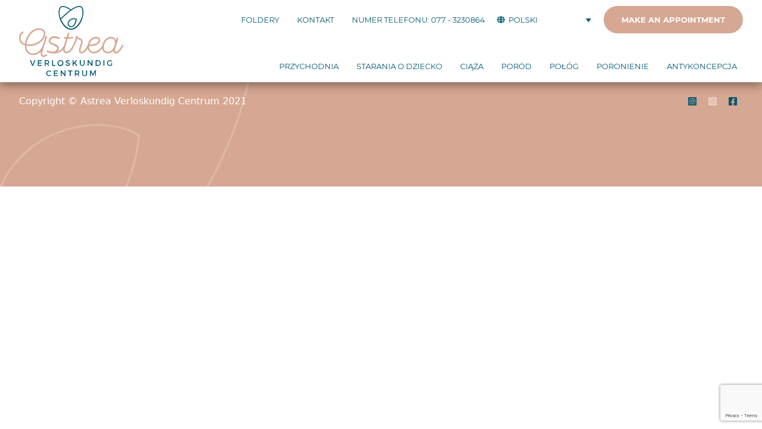

--- FILE ---
content_type: text/html; charset=UTF-8
request_url: https://verloskundigenpraktijk-astrea-venlo-blerick.nl/pl/pregnancy-stages/15-tydzien/
body_size: 8566
content:
	<!doctype html>
<html lang="pl-PL">
    <head>
        <meta charset="UTF-8" />
        <link rel="stylesheet" href="https://verloskundigenpraktijk-astrea-venlo-blerick.nl/wp-content/themes/stradigi_general_child/style.css" type="text/css" media="screen" />
        <meta http-equiv="Content-Type" content="text/html; charset=UTF-8" />
        <meta http-equiv="X-UA-Compatible" content="IE=edge">
        <meta name="viewport" content="width=device-width, initial-scale=1">
        <meta name='robots' content='index, follow, max-image-preview:large, max-snippet:-1, max-video-preview:-1' />
	<style>img:is([sizes="auto" i], [sizes^="auto," i]) { contain-intrinsic-size: 3000px 1500px }</style>
	<link rel="alternate" hreflang="nl" href="https://verloskundigenpraktijk-astrea-venlo-blerick.nl/pregnancy-stages/15/" />
<link rel="alternate" hreflang="en" href="https://verloskundigenpraktijk-astrea-venlo-blerick.nl/en/pregnancy-stages/15/" />
<link rel="alternate" hreflang="pl" href="https://verloskundigenpraktijk-astrea-venlo-blerick.nl/pl/pregnancy-stages/15-tydzien/" />
<link rel="alternate" hreflang="x-default" href="https://verloskundigenpraktijk-astrea-venlo-blerick.nl/pregnancy-stages/15/" />

	<!-- This site is optimized with the Yoast SEO plugin v24.4 - https://yoast.com/wordpress/plugins/seo/ -->
	<title>15. tydzień - Astrea</title>
	<link rel="canonical" href="https://verloskundigenpraktijk-astrea-venlo-blerick.nl/pl/pregnancy-stages/15-tydzien/" />
	<meta property="og:locale" content="pl_PL" />
	<meta property="og:type" content="article" />
	<meta property="og:title" content="15. tydzień - Astrea" />
	<meta property="og:url" content="https://verloskundigenpraktijk-astrea-venlo-blerick.nl/pl/pregnancy-stages/15-tydzien/" />
	<meta property="og:site_name" content="Astrea" />
	<meta name="twitter:card" content="summary_large_image" />
	<script type="application/ld+json" class="yoast-schema-graph">{"@context":"https://schema.org","@graph":[{"@type":"WebPage","@id":"https://verloskundigenpraktijk-astrea-venlo-blerick.nl/pl/pregnancy-stages/15-tydzien/","url":"https://verloskundigenpraktijk-astrea-venlo-blerick.nl/pl/pregnancy-stages/15-tydzien/","name":"15. tydzień - Astrea","isPartOf":{"@id":"https://verloskundigenpraktijk-astrea-venlo-blerick.nl/pl/#website"},"datePublished":"2021-11-25T10:47:34+00:00","breadcrumb":{"@id":"https://verloskundigenpraktijk-astrea-venlo-blerick.nl/pl/pregnancy-stages/15-tydzien/#breadcrumb"},"inLanguage":"pl-PL","potentialAction":[{"@type":"ReadAction","target":["https://verloskundigenpraktijk-astrea-venlo-blerick.nl/pl/pregnancy-stages/15-tydzien/"]}]},{"@type":"BreadcrumbList","@id":"https://verloskundigenpraktijk-astrea-venlo-blerick.nl/pl/pregnancy-stages/15-tydzien/#breadcrumb","itemListElement":[{"@type":"ListItem","position":1,"name":"Home","item":"https://verloskundigenpraktijk-astrea-venlo-blerick.nl/pl/"},{"@type":"ListItem","position":2,"name":"15. tydzień"}]},{"@type":"WebSite","@id":"https://verloskundigenpraktijk-astrea-venlo-blerick.nl/pl/#website","url":"https://verloskundigenpraktijk-astrea-venlo-blerick.nl/pl/","name":"Astrea","description":"Verloskundige zorg","potentialAction":[{"@type":"SearchAction","target":{"@type":"EntryPoint","urlTemplate":"https://verloskundigenpraktijk-astrea-venlo-blerick.nl/pl/?s={search_term_string}"},"query-input":{"@type":"PropertyValueSpecification","valueRequired":true,"valueName":"search_term_string"}}],"inLanguage":"pl-PL"}]}</script>
	<!-- / Yoast SEO plugin. -->


<link rel='dns-prefetch' href='//fonts.googleapis.com' />
<link rel="alternate" type="application/rss+xml" title="Astrea &raquo; Kanał z wpisami" href="https://verloskundigenpraktijk-astrea-venlo-blerick.nl/pl/feed/" />
<link rel="alternate" type="application/rss+xml" title="Astrea &raquo; Kanał z komentarzami" href="https://verloskundigenpraktijk-astrea-venlo-blerick.nl/pl/comments/feed/" />
<script type="text/javascript">
/* <![CDATA[ */
window._wpemojiSettings = {"baseUrl":"https:\/\/s.w.org\/images\/core\/emoji\/16.0.1\/72x72\/","ext":".png","svgUrl":"https:\/\/s.w.org\/images\/core\/emoji\/16.0.1\/svg\/","svgExt":".svg","source":{"concatemoji":"https:\/\/verloskundigenpraktijk-astrea-venlo-blerick.nl\/wp-includes\/js\/wp-emoji-release.min.js?ver=6.8.3"}};
/*! This file is auto-generated */
!function(s,n){var o,i,e;function c(e){try{var t={supportTests:e,timestamp:(new Date).valueOf()};sessionStorage.setItem(o,JSON.stringify(t))}catch(e){}}function p(e,t,n){e.clearRect(0,0,e.canvas.width,e.canvas.height),e.fillText(t,0,0);var t=new Uint32Array(e.getImageData(0,0,e.canvas.width,e.canvas.height).data),a=(e.clearRect(0,0,e.canvas.width,e.canvas.height),e.fillText(n,0,0),new Uint32Array(e.getImageData(0,0,e.canvas.width,e.canvas.height).data));return t.every(function(e,t){return e===a[t]})}function u(e,t){e.clearRect(0,0,e.canvas.width,e.canvas.height),e.fillText(t,0,0);for(var n=e.getImageData(16,16,1,1),a=0;a<n.data.length;a++)if(0!==n.data[a])return!1;return!0}function f(e,t,n,a){switch(t){case"flag":return n(e,"\ud83c\udff3\ufe0f\u200d\u26a7\ufe0f","\ud83c\udff3\ufe0f\u200b\u26a7\ufe0f")?!1:!n(e,"\ud83c\udde8\ud83c\uddf6","\ud83c\udde8\u200b\ud83c\uddf6")&&!n(e,"\ud83c\udff4\udb40\udc67\udb40\udc62\udb40\udc65\udb40\udc6e\udb40\udc67\udb40\udc7f","\ud83c\udff4\u200b\udb40\udc67\u200b\udb40\udc62\u200b\udb40\udc65\u200b\udb40\udc6e\u200b\udb40\udc67\u200b\udb40\udc7f");case"emoji":return!a(e,"\ud83e\udedf")}return!1}function g(e,t,n,a){var r="undefined"!=typeof WorkerGlobalScope&&self instanceof WorkerGlobalScope?new OffscreenCanvas(300,150):s.createElement("canvas"),o=r.getContext("2d",{willReadFrequently:!0}),i=(o.textBaseline="top",o.font="600 32px Arial",{});return e.forEach(function(e){i[e]=t(o,e,n,a)}),i}function t(e){var t=s.createElement("script");t.src=e,t.defer=!0,s.head.appendChild(t)}"undefined"!=typeof Promise&&(o="wpEmojiSettingsSupports",i=["flag","emoji"],n.supports={everything:!0,everythingExceptFlag:!0},e=new Promise(function(e){s.addEventListener("DOMContentLoaded",e,{once:!0})}),new Promise(function(t){var n=function(){try{var e=JSON.parse(sessionStorage.getItem(o));if("object"==typeof e&&"number"==typeof e.timestamp&&(new Date).valueOf()<e.timestamp+604800&&"object"==typeof e.supportTests)return e.supportTests}catch(e){}return null}();if(!n){if("undefined"!=typeof Worker&&"undefined"!=typeof OffscreenCanvas&&"undefined"!=typeof URL&&URL.createObjectURL&&"undefined"!=typeof Blob)try{var e="postMessage("+g.toString()+"("+[JSON.stringify(i),f.toString(),p.toString(),u.toString()].join(",")+"));",a=new Blob([e],{type:"text/javascript"}),r=new Worker(URL.createObjectURL(a),{name:"wpTestEmojiSupports"});return void(r.onmessage=function(e){c(n=e.data),r.terminate(),t(n)})}catch(e){}c(n=g(i,f,p,u))}t(n)}).then(function(e){for(var t in e)n.supports[t]=e[t],n.supports.everything=n.supports.everything&&n.supports[t],"flag"!==t&&(n.supports.everythingExceptFlag=n.supports.everythingExceptFlag&&n.supports[t]);n.supports.everythingExceptFlag=n.supports.everythingExceptFlag&&!n.supports.flag,n.DOMReady=!1,n.readyCallback=function(){n.DOMReady=!0}}).then(function(){return e}).then(function(){var e;n.supports.everything||(n.readyCallback(),(e=n.source||{}).concatemoji?t(e.concatemoji):e.wpemoji&&e.twemoji&&(t(e.twemoji),t(e.wpemoji)))}))}((window,document),window._wpemojiSettings);
/* ]]> */
</script>
<style id='wp-emoji-styles-inline-css' type='text/css'>

	img.wp-smiley, img.emoji {
		display: inline !important;
		border: none !important;
		box-shadow: none !important;
		height: 1em !important;
		width: 1em !important;
		margin: 0 0.07em !important;
		vertical-align: -0.1em !important;
		background: none !important;
		padding: 0 !important;
	}
</style>
<link rel='stylesheet' id='wp-block-library-css' href='https://verloskundigenpraktijk-astrea-venlo-blerick.nl/wp-includes/css/dist/block-library/style.min.css?ver=6.8.3' type='text/css' media='all' />
<style id='classic-theme-styles-inline-css' type='text/css'>
/*! This file is auto-generated */
.wp-block-button__link{color:#fff;background-color:#32373c;border-radius:9999px;box-shadow:none;text-decoration:none;padding:calc(.667em + 2px) calc(1.333em + 2px);font-size:1.125em}.wp-block-file__button{background:#32373c;color:#fff;text-decoration:none}
</style>
<style id='global-styles-inline-css' type='text/css'>
:root{--wp--preset--aspect-ratio--square: 1;--wp--preset--aspect-ratio--4-3: 4/3;--wp--preset--aspect-ratio--3-4: 3/4;--wp--preset--aspect-ratio--3-2: 3/2;--wp--preset--aspect-ratio--2-3: 2/3;--wp--preset--aspect-ratio--16-9: 16/9;--wp--preset--aspect-ratio--9-16: 9/16;--wp--preset--color--black: #000000;--wp--preset--color--cyan-bluish-gray: #abb8c3;--wp--preset--color--white: #ffffff;--wp--preset--color--pale-pink: #f78da7;--wp--preset--color--vivid-red: #cf2e2e;--wp--preset--color--luminous-vivid-orange: #ff6900;--wp--preset--color--luminous-vivid-amber: #fcb900;--wp--preset--color--light-green-cyan: #7bdcb5;--wp--preset--color--vivid-green-cyan: #00d084;--wp--preset--color--pale-cyan-blue: #8ed1fc;--wp--preset--color--vivid-cyan-blue: #0693e3;--wp--preset--color--vivid-purple: #9b51e0;--wp--preset--gradient--vivid-cyan-blue-to-vivid-purple: linear-gradient(135deg,rgba(6,147,227,1) 0%,rgb(155,81,224) 100%);--wp--preset--gradient--light-green-cyan-to-vivid-green-cyan: linear-gradient(135deg,rgb(122,220,180) 0%,rgb(0,208,130) 100%);--wp--preset--gradient--luminous-vivid-amber-to-luminous-vivid-orange: linear-gradient(135deg,rgba(252,185,0,1) 0%,rgba(255,105,0,1) 100%);--wp--preset--gradient--luminous-vivid-orange-to-vivid-red: linear-gradient(135deg,rgba(255,105,0,1) 0%,rgb(207,46,46) 100%);--wp--preset--gradient--very-light-gray-to-cyan-bluish-gray: linear-gradient(135deg,rgb(238,238,238) 0%,rgb(169,184,195) 100%);--wp--preset--gradient--cool-to-warm-spectrum: linear-gradient(135deg,rgb(74,234,220) 0%,rgb(151,120,209) 20%,rgb(207,42,186) 40%,rgb(238,44,130) 60%,rgb(251,105,98) 80%,rgb(254,248,76) 100%);--wp--preset--gradient--blush-light-purple: linear-gradient(135deg,rgb(255,206,236) 0%,rgb(152,150,240) 100%);--wp--preset--gradient--blush-bordeaux: linear-gradient(135deg,rgb(254,205,165) 0%,rgb(254,45,45) 50%,rgb(107,0,62) 100%);--wp--preset--gradient--luminous-dusk: linear-gradient(135deg,rgb(255,203,112) 0%,rgb(199,81,192) 50%,rgb(65,88,208) 100%);--wp--preset--gradient--pale-ocean: linear-gradient(135deg,rgb(255,245,203) 0%,rgb(182,227,212) 50%,rgb(51,167,181) 100%);--wp--preset--gradient--electric-grass: linear-gradient(135deg,rgb(202,248,128) 0%,rgb(113,206,126) 100%);--wp--preset--gradient--midnight: linear-gradient(135deg,rgb(2,3,129) 0%,rgb(40,116,252) 100%);--wp--preset--font-size--small: 13px;--wp--preset--font-size--medium: 20px;--wp--preset--font-size--large: 36px;--wp--preset--font-size--x-large: 42px;--wp--preset--spacing--20: 0.44rem;--wp--preset--spacing--30: 0.67rem;--wp--preset--spacing--40: 1rem;--wp--preset--spacing--50: 1.5rem;--wp--preset--spacing--60: 2.25rem;--wp--preset--spacing--70: 3.38rem;--wp--preset--spacing--80: 5.06rem;--wp--preset--shadow--natural: 6px 6px 9px rgba(0, 0, 0, 0.2);--wp--preset--shadow--deep: 12px 12px 50px rgba(0, 0, 0, 0.4);--wp--preset--shadow--sharp: 6px 6px 0px rgba(0, 0, 0, 0.2);--wp--preset--shadow--outlined: 6px 6px 0px -3px rgba(255, 255, 255, 1), 6px 6px rgba(0, 0, 0, 1);--wp--preset--shadow--crisp: 6px 6px 0px rgba(0, 0, 0, 1);}:where(.is-layout-flex){gap: 0.5em;}:where(.is-layout-grid){gap: 0.5em;}body .is-layout-flex{display: flex;}.is-layout-flex{flex-wrap: wrap;align-items: center;}.is-layout-flex > :is(*, div){margin: 0;}body .is-layout-grid{display: grid;}.is-layout-grid > :is(*, div){margin: 0;}:where(.wp-block-columns.is-layout-flex){gap: 2em;}:where(.wp-block-columns.is-layout-grid){gap: 2em;}:where(.wp-block-post-template.is-layout-flex){gap: 1.25em;}:where(.wp-block-post-template.is-layout-grid){gap: 1.25em;}.has-black-color{color: var(--wp--preset--color--black) !important;}.has-cyan-bluish-gray-color{color: var(--wp--preset--color--cyan-bluish-gray) !important;}.has-white-color{color: var(--wp--preset--color--white) !important;}.has-pale-pink-color{color: var(--wp--preset--color--pale-pink) !important;}.has-vivid-red-color{color: var(--wp--preset--color--vivid-red) !important;}.has-luminous-vivid-orange-color{color: var(--wp--preset--color--luminous-vivid-orange) !important;}.has-luminous-vivid-amber-color{color: var(--wp--preset--color--luminous-vivid-amber) !important;}.has-light-green-cyan-color{color: var(--wp--preset--color--light-green-cyan) !important;}.has-vivid-green-cyan-color{color: var(--wp--preset--color--vivid-green-cyan) !important;}.has-pale-cyan-blue-color{color: var(--wp--preset--color--pale-cyan-blue) !important;}.has-vivid-cyan-blue-color{color: var(--wp--preset--color--vivid-cyan-blue) !important;}.has-vivid-purple-color{color: var(--wp--preset--color--vivid-purple) !important;}.has-black-background-color{background-color: var(--wp--preset--color--black) !important;}.has-cyan-bluish-gray-background-color{background-color: var(--wp--preset--color--cyan-bluish-gray) !important;}.has-white-background-color{background-color: var(--wp--preset--color--white) !important;}.has-pale-pink-background-color{background-color: var(--wp--preset--color--pale-pink) !important;}.has-vivid-red-background-color{background-color: var(--wp--preset--color--vivid-red) !important;}.has-luminous-vivid-orange-background-color{background-color: var(--wp--preset--color--luminous-vivid-orange) !important;}.has-luminous-vivid-amber-background-color{background-color: var(--wp--preset--color--luminous-vivid-amber) !important;}.has-light-green-cyan-background-color{background-color: var(--wp--preset--color--light-green-cyan) !important;}.has-vivid-green-cyan-background-color{background-color: var(--wp--preset--color--vivid-green-cyan) !important;}.has-pale-cyan-blue-background-color{background-color: var(--wp--preset--color--pale-cyan-blue) !important;}.has-vivid-cyan-blue-background-color{background-color: var(--wp--preset--color--vivid-cyan-blue) !important;}.has-vivid-purple-background-color{background-color: var(--wp--preset--color--vivid-purple) !important;}.has-black-border-color{border-color: var(--wp--preset--color--black) !important;}.has-cyan-bluish-gray-border-color{border-color: var(--wp--preset--color--cyan-bluish-gray) !important;}.has-white-border-color{border-color: var(--wp--preset--color--white) !important;}.has-pale-pink-border-color{border-color: var(--wp--preset--color--pale-pink) !important;}.has-vivid-red-border-color{border-color: var(--wp--preset--color--vivid-red) !important;}.has-luminous-vivid-orange-border-color{border-color: var(--wp--preset--color--luminous-vivid-orange) !important;}.has-luminous-vivid-amber-border-color{border-color: var(--wp--preset--color--luminous-vivid-amber) !important;}.has-light-green-cyan-border-color{border-color: var(--wp--preset--color--light-green-cyan) !important;}.has-vivid-green-cyan-border-color{border-color: var(--wp--preset--color--vivid-green-cyan) !important;}.has-pale-cyan-blue-border-color{border-color: var(--wp--preset--color--pale-cyan-blue) !important;}.has-vivid-cyan-blue-border-color{border-color: var(--wp--preset--color--vivid-cyan-blue) !important;}.has-vivid-purple-border-color{border-color: var(--wp--preset--color--vivid-purple) !important;}.has-vivid-cyan-blue-to-vivid-purple-gradient-background{background: var(--wp--preset--gradient--vivid-cyan-blue-to-vivid-purple) !important;}.has-light-green-cyan-to-vivid-green-cyan-gradient-background{background: var(--wp--preset--gradient--light-green-cyan-to-vivid-green-cyan) !important;}.has-luminous-vivid-amber-to-luminous-vivid-orange-gradient-background{background: var(--wp--preset--gradient--luminous-vivid-amber-to-luminous-vivid-orange) !important;}.has-luminous-vivid-orange-to-vivid-red-gradient-background{background: var(--wp--preset--gradient--luminous-vivid-orange-to-vivid-red) !important;}.has-very-light-gray-to-cyan-bluish-gray-gradient-background{background: var(--wp--preset--gradient--very-light-gray-to-cyan-bluish-gray) !important;}.has-cool-to-warm-spectrum-gradient-background{background: var(--wp--preset--gradient--cool-to-warm-spectrum) !important;}.has-blush-light-purple-gradient-background{background: var(--wp--preset--gradient--blush-light-purple) !important;}.has-blush-bordeaux-gradient-background{background: var(--wp--preset--gradient--blush-bordeaux) !important;}.has-luminous-dusk-gradient-background{background: var(--wp--preset--gradient--luminous-dusk) !important;}.has-pale-ocean-gradient-background{background: var(--wp--preset--gradient--pale-ocean) !important;}.has-electric-grass-gradient-background{background: var(--wp--preset--gradient--electric-grass) !important;}.has-midnight-gradient-background{background: var(--wp--preset--gradient--midnight) !important;}.has-small-font-size{font-size: var(--wp--preset--font-size--small) !important;}.has-medium-font-size{font-size: var(--wp--preset--font-size--medium) !important;}.has-large-font-size{font-size: var(--wp--preset--font-size--large) !important;}.has-x-large-font-size{font-size: var(--wp--preset--font-size--x-large) !important;}
:where(.wp-block-post-template.is-layout-flex){gap: 1.25em;}:where(.wp-block-post-template.is-layout-grid){gap: 1.25em;}
:where(.wp-block-columns.is-layout-flex){gap: 2em;}:where(.wp-block-columns.is-layout-grid){gap: 2em;}
:root :where(.wp-block-pullquote){font-size: 1.5em;line-height: 1.6;}
</style>
<link rel='stylesheet' id='contact-form-7-css' href='https://verloskundigenpraktijk-astrea-venlo-blerick.nl/wp-content/plugins/contact-form-7/includes/css/styles.css?ver=6.0.3' type='text/css' media='all' />
<link rel='stylesheet' id='wpml-legacy-dropdown-click-0-css' href='https://verloskundigenpraktijk-astrea-venlo-blerick.nl/wp-content/plugins/sitepress-multilingual-cms/templates/language-switchers/legacy-dropdown-click/style.min.css?ver=1' type='text/css' media='all' />
<style id='wpml-legacy-dropdown-click-0-inline-css' type='text/css'>
.wpml-ls-statics-shortcode_actions{background-color:#ffffff;}.wpml-ls-statics-shortcode_actions, .wpml-ls-statics-shortcode_actions .wpml-ls-sub-menu, .wpml-ls-statics-shortcode_actions a {border-color:#ffffff;}.wpml-ls-statics-shortcode_actions a, .wpml-ls-statics-shortcode_actions .wpml-ls-sub-menu a, .wpml-ls-statics-shortcode_actions .wpml-ls-sub-menu a:link, .wpml-ls-statics-shortcode_actions li:not(.wpml-ls-current-language) .wpml-ls-link, .wpml-ls-statics-shortcode_actions li:not(.wpml-ls-current-language) .wpml-ls-link:link {color:#005773;background-color:#ffffff;}.wpml-ls-statics-shortcode_actions a, .wpml-ls-statics-shortcode_actions .wpml-ls-sub-menu a:hover,.wpml-ls-statics-shortcode_actions .wpml-ls-sub-menu a:focus, .wpml-ls-statics-shortcode_actions .wpml-ls-sub-menu a:link:hover, .wpml-ls-statics-shortcode_actions .wpml-ls-sub-menu a:link:focus {color:#005773;background-color:#ffffff;}.wpml-ls-statics-shortcode_actions .wpml-ls-current-language > a {color:#005773;background-color:#ffffff;}.wpml-ls-statics-shortcode_actions .wpml-ls-current-language:hover>a, .wpml-ls-statics-shortcode_actions .wpml-ls-current-language>a:focus {color:#005773;background-color:#ffffff;}
</style>
<link rel='stylesheet' id='wpml-menu-item-0-css' href='https://verloskundigenpraktijk-astrea-venlo-blerick.nl/wp-content/plugins/sitepress-multilingual-cms/templates/language-switchers/menu-item/style.min.css?ver=1' type='text/css' media='all' />
<style id='akismet-widget-style-inline-css' type='text/css'>

			.a-stats {
				--akismet-color-mid-green: #357b49;
				--akismet-color-white: #fff;
				--akismet-color-light-grey: #f6f7f7;

				max-width: 350px;
				width: auto;
			}

			.a-stats * {
				all: unset;
				box-sizing: border-box;
			}

			.a-stats strong {
				font-weight: 600;
			}

			.a-stats a.a-stats__link,
			.a-stats a.a-stats__link:visited,
			.a-stats a.a-stats__link:active {
				background: var(--akismet-color-mid-green);
				border: none;
				box-shadow: none;
				border-radius: 8px;
				color: var(--akismet-color-white);
				cursor: pointer;
				display: block;
				font-family: -apple-system, BlinkMacSystemFont, 'Segoe UI', 'Roboto', 'Oxygen-Sans', 'Ubuntu', 'Cantarell', 'Helvetica Neue', sans-serif;
				font-weight: 500;
				padding: 12px;
				text-align: center;
				text-decoration: none;
				transition: all 0.2s ease;
			}

			/* Extra specificity to deal with TwentyTwentyOne focus style */
			.widget .a-stats a.a-stats__link:focus {
				background: var(--akismet-color-mid-green);
				color: var(--akismet-color-white);
				text-decoration: none;
			}

			.a-stats a.a-stats__link:hover {
				filter: brightness(110%);
				box-shadow: 0 4px 12px rgba(0, 0, 0, 0.06), 0 0 2px rgba(0, 0, 0, 0.16);
			}

			.a-stats .count {
				color: var(--akismet-color-white);
				display: block;
				font-size: 1.5em;
				line-height: 1.4;
				padding: 0 13px;
				white-space: nowrap;
			}
		
</style>
<link rel='stylesheet' id='mm-compiled-options-mobmenu-css' href='https://verloskundigenpraktijk-astrea-venlo-blerick.nl/wp-content/uploads/dynamic-mobmenu.css?ver=2.8.7-838' type='text/css' media='all' />
<link rel='stylesheet' id='mm-google-webfont-montserrat-css' href='//fonts.googleapis.com/css?family=Montserrat%3Ainherit%2C400&#038;subset=latin%2Clatin-ext&#038;ver=6.8.3' type='text/css' media='all' />
<link rel='stylesheet' id='jquery-lazyloadxt-spinner-css-css' href='//verloskundigenpraktijk-astrea-venlo-blerick.nl/wp-content/plugins/a3-lazy-load/assets/css/jquery.lazyloadxt.spinner.css?ver=6.8.3' type='text/css' media='all' />
<link rel='stylesheet' id='cf7cf-style-css' href='https://verloskundigenpraktijk-astrea-venlo-blerick.nl/wp-content/plugins/cf7-conditional-fields/style.css?ver=2.5.7' type='text/css' media='all' />
<link rel='stylesheet' id='cssmobmenu-icons-css' href='https://verloskundigenpraktijk-astrea-venlo-blerick.nl/wp-content/plugins/mobile-menu/includes/css/mobmenu-icons.css?ver=6.8.3' type='text/css' media='all' />
<link rel='stylesheet' id='cssmobmenu-css' href='https://verloskundigenpraktijk-astrea-venlo-blerick.nl/wp-content/plugins/mobile-menu/includes/css/mobmenu.css?ver=2.8.7' type='text/css' media='all' />
<script type="text/javascript" src="https://verloskundigenpraktijk-astrea-venlo-blerick.nl/wp-content/plugins/sitepress-multilingual-cms/templates/language-switchers/legacy-dropdown-click/script.min.js?ver=1" id="wpml-legacy-dropdown-click-0-js"></script>
<script type="text/javascript" src="https://verloskundigenpraktijk-astrea-venlo-blerick.nl/wp-includes/js/jquery/jquery.min.js?ver=3.7.1" id="jquery-core-js"></script>
<script type="text/javascript" src="https://verloskundigenpraktijk-astrea-venlo-blerick.nl/wp-includes/js/jquery/jquery-migrate.min.js?ver=3.4.1" id="jquery-migrate-js"></script>
<script type="text/javascript" src="https://verloskundigenpraktijk-astrea-venlo-blerick.nl/wp-content/plugins/mobile-menu/includes/js/mobmenu.js?ver=2.8.7" id="mobmenujs-js"></script>
<link rel="https://api.w.org/" href="https://verloskundigenpraktijk-astrea-venlo-blerick.nl/pl/wp-json/" /><link rel="alternate" title="JSON" type="application/json" href="https://verloskundigenpraktijk-astrea-venlo-blerick.nl/pl/wp-json/wp/v2/pregnancy-stages/2088" /><link rel="EditURI" type="application/rsd+xml" title="RSD" href="https://verloskundigenpraktijk-astrea-venlo-blerick.nl/xmlrpc.php?rsd" />
<meta name="generator" content="WordPress 6.8.3" />
<link rel='shortlink' href='https://verloskundigenpraktijk-astrea-venlo-blerick.nl/pl/?p=2088' />
<link rel="alternate" title="oEmbed (JSON)" type="application/json+oembed" href="https://verloskundigenpraktijk-astrea-venlo-blerick.nl/pl/wp-json/oembed/1.0/embed?url=https%3A%2F%2Fverloskundigenpraktijk-astrea-venlo-blerick.nl%2Fpl%2Fpregnancy-stages%2F15-tydzien%2F" />
<link rel="alternate" title="oEmbed (XML)" type="text/xml+oembed" href="https://verloskundigenpraktijk-astrea-venlo-blerick.nl/pl/wp-json/oembed/1.0/embed?url=https%3A%2F%2Fverloskundigenpraktijk-astrea-venlo-blerick.nl%2Fpl%2Fpregnancy-stages%2F15-tydzien%2F&#038;format=xml" />
<meta name="generator" content="WPML ver:4.6.15 stt:37,1,40;" />
<link rel="icon" href="https://verloskundigenpraktijk-astrea-venlo-blerick.nl/wp-content/uploads/2021/07/cropped-astrea-favicon-512x512-1-32x32.jpg" sizes="32x32" />
<link rel="icon" href="https://verloskundigenpraktijk-astrea-venlo-blerick.nl/wp-content/uploads/2021/07/cropped-astrea-favicon-512x512-1-192x192.jpg" sizes="192x192" />
<link rel="apple-touch-icon" href="https://verloskundigenpraktijk-astrea-venlo-blerick.nl/wp-content/uploads/2021/07/cropped-astrea-favicon-512x512-1-180x180.jpg" />
<meta name="msapplication-TileImage" content="https://verloskundigenpraktijk-astrea-venlo-blerick.nl/wp-content/uploads/2021/07/cropped-astrea-favicon-512x512-1-270x270.jpg" />

        <script defer src="https://kit.fontawesome.com/4eb692d5cc.js" crossorigin="anonymous"></script>
        <script defer src="https://verloskundigenpraktijk-astrea-venlo-blerick.nl/wp-content/themes/stradigi_general_child/static/plugins/glide-3.4.1/dist/glide.js"></script>
        <script defer src="https://verloskundigenpraktijk-astrea-venlo-blerick.nl/wp-content/themes/stradigi_general_child/static/scripts/main.js"></script>
        <link rel="stylesheet" href="https://verloskundigenpraktijk-astrea-venlo-blerick.nl/wp-content/themes/stradigi_general_child/static/css/stradigi.css" type="text/css" media="screen">
    </head>
	<body data-template="base.twig">

			<header>
    <div class="container lg:px-8 mx-auto flex justify-between">
        <nav>
            <a href="https://verloskundigenpraktijk-astrea-venlo-blerick.nl/pl/">
                <img src="/wp-content/themes/stradigi_general_child/static/images/logo.svg" alt="Astrea logo">
            </a>
        </nav>
        <nav class="flex flex-col justify-between">
            <ul class="nav-main">
                                                                                                                                        <li class="nav-main-item  menu-item menu-item-type-post_type menu-item-object-page menu-item-2078">
                            <a class="nav-main-link" href="https://verloskundigenpraktijk-astrea-venlo-blerick.nl/pl/folders/">Foldery</a>
                        </li>
                                                                                                    <li class="nav-main-item  menu-item menu-item-type-post_type menu-item-object-page menu-item-2079">
                            <a class="nav-main-link" href="https://verloskundigenpraktijk-astrea-venlo-blerick.nl/pl/make-an-appointment/">Kontakt</a>
                        </li>
                                                                                                    <li class="nav-main-item  menu-item menu-item-type-custom menu-item-object-custom menu-item-2080">
                            <a class="nav-main-link" href="tel:077-3230864">Numer telefonu: 077 - 3230864</a>
                        </li>
                                                                                <li class="nav-main-item">
                            <i class="fas fa-globe"></i>
<div class="wpml-ls-statics-shortcode_actions wpml-ls wpml-ls-legacy-dropdown-click js-wpml-ls-legacy-dropdown-click">
	<ul>

		<li class="wpml-ls-slot-shortcode_actions wpml-ls-item wpml-ls-item-pl wpml-ls-current-language wpml-ls-last-item wpml-ls-item-legacy-dropdown-click">

			<a href="#" class="js-wpml-ls-item-toggle wpml-ls-item-toggle">
                <span class="wpml-ls-native">Polski</span></a>

			<ul class="js-wpml-ls-sub-menu wpml-ls-sub-menu">
				
					<li class="wpml-ls-slot-shortcode_actions wpml-ls-item wpml-ls-item-nl wpml-ls-first-item">
						<a href="https://verloskundigenpraktijk-astrea-venlo-blerick.nl/pregnancy-stages/15/" class="wpml-ls-link">
                            <span class="wpml-ls-native" lang="nl">Nederlands</span></a>
					</li>

				
					<li class="wpml-ls-slot-shortcode_actions wpml-ls-item wpml-ls-item-en">
						<a href="https://verloskundigenpraktijk-astrea-venlo-blerick.nl/en/pregnancy-stages/15/" class="wpml-ls-link">
                            <span class="wpml-ls-native" lang="en">English</span></a>
					</li>

							</ul>

		</li>

	</ul>
</div>

                        </li>
                                                                <li class="nav-main-item button menu-item menu-item-type-post_type menu-item-object-page menu-item-2081">
                            <a class="nav-main-link" href="https://verloskundigenpraktijk-astrea-venlo-blerick.nl/pl/make-an-appointment/">Make an appointment</a>
                        </li>
                                                </ul>

            <ul class="nav-main">
                                    <li class="nav-main-item  menu-item menu-item-type-post_type menu-item-object-page menu-item-2055">
                        <a class="nav-main-link" href="https://verloskundigenpraktijk-astrea-venlo-blerick.nl/pl/przychodnia/">Przychodnia</a>
                                            </li>
                                    <li class="nav-main-item  menu-item menu-item-type-post_type menu-item-object-page menu-item-2056">
                        <a class="nav-main-link" href="https://verloskundigenpraktijk-astrea-venlo-blerick.nl/pl/starania-o-dziecko/">Starania o dziecko</a>
                                            </li>
                                    <li class="nav-main-item  menu-item menu-item-type-post_type menu-item-object-page menu-item-2057 menu-item-has-children">
                        <a class="nav-main-link" href="https://verloskundigenpraktijk-astrea-venlo-blerick.nl/pl/ciaza/">Ciąża</a>
                                                    <ul class="nav-drop">
                                                                    <li class="nav-drop-item">
                                        <a href="https://verloskundigenpraktijk-astrea-venlo-blerick.nl/pl/ciaza/przesiewowe-badania-prenatalne/">Przesiewowe badania prenatalne</a>
                                    </li>
                                                                    <li class="nav-drop-item">
                                        <a href="https://verloskundigenpraktijk-astrea-venlo-blerick.nl/pl/ciaza/dolegliwosci-ciazowe/">Dolegliwości ciążowe</a>
                                    </li>
                                                                    <li class="nav-drop-item">
                                        <a href="https://verloskundigenpraktijk-astrea-venlo-blerick.nl/pl/ciaza/bede-tata/">Będę tatą</a>
                                    </li>
                                                            </ul>
                                            </li>
                                    <li class="nav-main-item  menu-item menu-item-type-post_type menu-item-object-page menu-item-2060 menu-item-has-children">
                        <a class="nav-main-link" href="https://verloskundigenpraktijk-astrea-venlo-blerick.nl/pl/porod/">Poród</a>
                                                    <ul class="nav-drop">
                                                                    <li class="nav-drop-item">
                                        <a href="https://verloskundigenpraktijk-astrea-venlo-blerick.nl/pl/porod/przygotowanie-do-porodu/">Przygotowanie</a>
                                    </li>
                                                                    <li class="nav-drop-item">
                                        <a href="https://verloskundigenpraktijk-astrea-venlo-blerick.nl/pl/porod/leki-przeciwbolowe/">Leki przeciwbólowe</a>
                                    </li>
                                                                    <li class="nav-drop-item">
                                        <a href="https://verloskundigenpraktijk-astrea-venlo-blerick.nl/pl/porod/co-nalezy-miec-w-domu/">Co należy mieć w domu?</a>
                                    </li>
                                                                    <li class="nav-drop-item">
                                        <a href="https://verloskundigenpraktijk-astrea-venlo-blerick.nl/pl/porod/kiedy-do-nas-dzwonic/">Kiedy do nas dzwonić?</a>
                                    </li>
                                                            </ul>
                                            </li>
                                    <li class="nav-main-item  menu-item menu-item-type-post_type menu-item-object-page menu-item-2065 menu-item-has-children">
                        <a class="nav-main-link" href="https://verloskundigenpraktijk-astrea-venlo-blerick.nl/pl/polog/">Połóg</a>
                                                    <ul class="nav-drop">
                                                                    <li class="nav-drop-item">
                                        <a href="https://verloskundigenpraktijk-astrea-venlo-blerick.nl/pl/polog/doradca-laktacyjny/">Ciemne chmury</a>
                                    </li>
                                                            </ul>
                                            </li>
                                    <li class="nav-main-item  menu-item menu-item-type-post_type menu-item-object-page menu-item-2067">
                        <a class="nav-main-link" href="https://verloskundigenpraktijk-astrea-venlo-blerick.nl/pl/poronienie/">Poronienie</a>
                                            </li>
                                    <li class="nav-main-item  menu-item menu-item-type-post_type menu-item-object-page menu-item-2068">
                        <a class="nav-main-link" href="https://verloskundigenpraktijk-astrea-venlo-blerick.nl/pl/antykoncepcja/">Antykoncepcja</a>
                                            </li>
                            </ul>
        </nav>
    </div>
</header>	
		
	        <footer id="footer">
            <div class="container mx-auto px-4 lg:px-8">
                <div class="grid grid-cols-2">
                    <p>
                        Copyright © Astrea Verloskundig Centrum 2021
                    </p>
                    <ul class="nav-main">
                                                    <li class="nav-main-item  menu-item menu-item-type-custom menu-item-object-custom menu-item-2073">
                                <a class="nav-main-link" href="https://www.instagram.com/verloskundigcentrum_astrea/"><i class="fab fa-instagram-square"></i></a>
                            </li>
                                                    <li class="nav-main-item  menu-item menu-item-type-custom menu-item-object-custom menu-item-2074">
                                <a class="nav-main-link" href="https://www.instagram.com/hormonen_astrea/"><i class="fab fa-instagram-square" style="color:rgba(255, 255, 255, 0.5);"></i></a>
                            </li>
                                                    <li class="nav-main-item  menu-item menu-item-type-custom menu-item-object-custom menu-item-2075">
                                <a class="nav-main-link" href="https://www.facebook.com/verloskundigenpraktijkastrea"><i class="fab fa-facebook-square"></i></a>
                            </li>
                                            </ul>
                </div>
            </div>
        </footer>
        <script type="speculationrules">
{"prefetch":[{"source":"document","where":{"and":[{"href_matches":"\/pl\/*"},{"not":{"href_matches":["\/wp-*.php","\/wp-admin\/*","\/wp-content\/uploads\/*","\/wp-content\/*","\/wp-content\/plugins\/*","\/wp-content\/themes\/stradigi_general_child\/*","\/wp-content\/themes\/stradigi_general\/*","\/pl\/*\\?(.+)"]}},{"not":{"selector_matches":"a[rel~=\"nofollow\"]"}},{"not":{"selector_matches":".no-prefetch, .no-prefetch a"}}]},"eagerness":"conservative"}]}
</script>
<div class="mobmenu-overlay"></div><div class="mob-menu-header-holder mobmenu"  data-menu-display="mob-menu-slideout-over" data-open-icon="down-open" data-close-icon="up-open"><div  class="mobmenul-container"><a href="#" class="mobmenu-left-bt mobmenu-trigger-action" data-panel-target="mobmenu-left-panel" aria-label="Left Menu Button"><i class="mob-icon-menu mob-menu-icon"></i><i class="mob-icon-cancel-1 mob-cancel-button"></i></a></div><div class="mob-menu-logo-holder"><a href="https://verloskundigenpraktijk-astrea-venlo-blerick.nl/pl/" class="headertext"></a></div><div class="mobmenur-container"><a href="#" class="mobmenu-right-bt mobmenu-trigger-action" data-panel-target="mobmenu-right-panel" aria-label="Right Menu Button"><i class="mob-icon-plus mob-menu-icon"></i><i class="mob-icon-cancel-1 mob-cancel-button"></i></a></div></div>
		<div class="mobmenu-left-alignment mobmenu-panel mobmenu-left-panel  ">
		<a href="#" class="mobmenu-left-bt" aria-label="Left Menu Button"><i class="mob-icon-cancel-1 mob-cancel-button"></i></a>

		<div class="mobmenu-content">
		<div class="menu-primary-menu-polish-container"><ul id="mobmenuleft" class="wp-mobile-menu" role="menubar" aria-label="Main navigation for mobile devices"><li role="none"  class="menu-item menu-item-type-post_type menu-item-object-page menu-item-2055"><a href="https://verloskundigenpraktijk-astrea-venlo-blerick.nl/pl/przychodnia/" role="menuitem" class="">Przychodnia</a></li><li role="none"  class="menu-item menu-item-type-post_type menu-item-object-page menu-item-2056"><a href="https://verloskundigenpraktijk-astrea-venlo-blerick.nl/pl/starania-o-dziecko/" role="menuitem" class="">Starania o dziecko</a></li><li role="none"  class="menu-item menu-item-type-post_type menu-item-object-page menu-item-has-children menu-item-2057"><a href="https://verloskundigenpraktijk-astrea-venlo-blerick.nl/pl/ciaza/" role="menuitem" class="">Ciąża</a>
<ul  role='menu' class="sub-menu ">
	<li role="none"  class="menu-item menu-item-type-post_type menu-item-object-page menu-item-2230"><a href="https://verloskundigenpraktijk-astrea-venlo-blerick.nl/pl/ciaza/przesiewowe-badania-prenatalne/" role="menuitem" class="">Przesiewowe badania prenatalne</a></li>	<li role="none"  class="menu-item menu-item-type-post_type menu-item-object-page menu-item-2058"><a href="https://verloskundigenpraktijk-astrea-venlo-blerick.nl/pl/ciaza/dolegliwosci-ciazowe/" role="menuitem" class="">Dolegliwości ciążowe</a></li>	<li role="none"  class="menu-item menu-item-type-post_type menu-item-object-page menu-item-2059"><a href="https://verloskundigenpraktijk-astrea-venlo-blerick.nl/pl/ciaza/bede-tata/" role="menuitem" class="">Będę tatą</a></li></ul>
</li><li role="none"  class="menu-item menu-item-type-post_type menu-item-object-page menu-item-has-children menu-item-2060"><a href="https://verloskundigenpraktijk-astrea-venlo-blerick.nl/pl/porod/" role="menuitem" class="">Poród</a>
<ul  role='menu' class="sub-menu ">
	<li role="none"  class="menu-item menu-item-type-post_type menu-item-object-page menu-item-2061"><a href="https://verloskundigenpraktijk-astrea-venlo-blerick.nl/pl/porod/przygotowanie-do-porodu/" role="menuitem" class="">Przygotowanie</a></li>	<li role="none"  class="menu-item menu-item-type-post_type menu-item-object-page menu-item-2062"><a href="https://verloskundigenpraktijk-astrea-venlo-blerick.nl/pl/porod/leki-przeciwbolowe/" role="menuitem" class="">Leki przeciwbólowe</a></li>	<li role="none"  class="menu-item menu-item-type-post_type menu-item-object-page menu-item-2063"><a href="https://verloskundigenpraktijk-astrea-venlo-blerick.nl/pl/porod/co-nalezy-miec-w-domu/" role="menuitem" class="">Co należy mieć w domu?</a></li>	<li role="none"  class="menu-item menu-item-type-post_type menu-item-object-page menu-item-2064"><a href="https://verloskundigenpraktijk-astrea-venlo-blerick.nl/pl/porod/kiedy-do-nas-dzwonic/" role="menuitem" class="">Kiedy do nas dzwonić?</a></li></ul>
</li><li role="none"  class="menu-item menu-item-type-post_type menu-item-object-page menu-item-has-children menu-item-2065"><a href="https://verloskundigenpraktijk-astrea-venlo-blerick.nl/pl/polog/" role="menuitem" class="">Połóg</a>
<ul  role='menu' class="sub-menu ">
	<li role="none"  class="menu-item menu-item-type-post_type menu-item-object-page menu-item-2066"><a href="https://verloskundigenpraktijk-astrea-venlo-blerick.nl/pl/polog/doradca-laktacyjny/" role="menuitem" class="">Ciemne chmury</a></li></ul>
</li><li role="none"  class="menu-item menu-item-type-post_type menu-item-object-page menu-item-2067"><a href="https://verloskundigenpraktijk-astrea-venlo-blerick.nl/pl/poronienie/" role="menuitem" class="">Poronienie</a></li><li role="none"  class="menu-item menu-item-type-post_type menu-item-object-page menu-item-2068"><a href="https://verloskundigenpraktijk-astrea-venlo-blerick.nl/pl/antykoncepcja/" role="menuitem" class="">Antykoncepcja</a></li></ul></div>
		</div><div class="mob-menu-left-bg-holder"></div></div>

						<div class="mobmenu-right-alignment mobmenu-panel mobmenu-right-panel  ">
				<a href="#" class="mobmenu-right-bt" aria-label="Right Menu Button"><i class="mob-icon-cancel-1 mob-cancel-button"></i></a>
					<div class="mobmenu-content">
			<div class="menu-secondary-menu-polish-container"><ul id="mobmenuright" class="wp-mobile-menu" role="menubar" aria-label="Main navigation for mobile devices"><li role="none"  class="menu-item wpml-ls-slot-5 wpml-ls-item wpml-ls-item-pl wpml-ls-current-language wpml-ls-menu-item wpml-ls-last-item menu-item-type-wpml_ls_menu_item menu-item-object-wpml_ls_menu_item menu-item-has-children menu-item-wpml-ls-5-pl"><a title="Polski" href="https://verloskundigenpraktijk-astrea-venlo-blerick.nl/pl/pregnancy-stages/15-tydzien/" role="menuitem" class=""><img
            class="wpml-ls-flag"
            src="https://verloskundigenpraktijk-astrea-venlo-blerick.nl/wp-content/plugins/sitepress-multilingual-cms/res/flags/pl.png"
            alt=""
            
            
    /><span class="wpml-ls-native" lang="pl">Polski</span></a>
<ul  role='menu' class="sub-menu ">
	<li role="none"  class="menu-item wpml-ls-slot-5 wpml-ls-item wpml-ls-item-nl wpml-ls-menu-item wpml-ls-first-item menu-item-type-wpml_ls_menu_item menu-item-object-wpml_ls_menu_item menu-item-wpml-ls-5-nl"><a title="Nederlands" href="https://verloskundigenpraktijk-astrea-venlo-blerick.nl/pregnancy-stages/15/" role="menuitem" class=""><img
            class="wpml-ls-flag"
            src="https://verloskundigenpraktijk-astrea-venlo-blerick.nl/wp-content/plugins/sitepress-multilingual-cms/res/flags/nl.png"
            alt=""
            
            
    /><span class="wpml-ls-native" lang="nl">Nederlands</span></a></li>	<li role="none"  class="menu-item wpml-ls-slot-5 wpml-ls-item wpml-ls-item-en wpml-ls-menu-item menu-item-type-wpml_ls_menu_item menu-item-object-wpml_ls_menu_item menu-item-wpml-ls-5-en"><a title="English" href="https://verloskundigenpraktijk-astrea-venlo-blerick.nl/en/pregnancy-stages/15/" role="menuitem" class=""><img
            class="wpml-ls-flag"
            src="https://verloskundigenpraktijk-astrea-venlo-blerick.nl/wp-content/plugins/sitepress-multilingual-cms/res/flags/en.png"
            alt=""
            
            
    /><span class="wpml-ls-native" lang="en">English</span></a></li></ul>
</li><li role="none"  class="menu-item menu-item-type-post_type menu-item-object-page menu-item-2078"><a href="https://verloskundigenpraktijk-astrea-venlo-blerick.nl/pl/folders/" role="menuitem" class="">Foldery</a></li><li role="none"  class="menu-item menu-item-type-post_type menu-item-object-page menu-item-2079"><a href="https://verloskundigenpraktijk-astrea-venlo-blerick.nl/pl/make-an-appointment/" role="menuitem" class="">Kontakt</a></li><li role="none"  class="menu-item menu-item-type-custom menu-item-object-custom menu-item-2080"><a href="tel:077-3230864" role="menuitem" class="">Numer telefonu: 077 &#8211; 3230864</a></li><li role="none"  class="button menu-item menu-item-type-post_type menu-item-object-page menu-item-2081"><a href="https://verloskundigenpraktijk-astrea-venlo-blerick.nl/pl/make-an-appointment/" role="menuitem" class="">Make an appointment</a></li></ul></div>
			</div><div class="mob-menu-right-bg-holder"></div></div>

		<script type="text/javascript" src="https://verloskundigenpraktijk-astrea-venlo-blerick.nl/wp-includes/js/dist/hooks.min.js?ver=4d63a3d491d11ffd8ac6" id="wp-hooks-js"></script>
<script type="text/javascript" src="https://verloskundigenpraktijk-astrea-venlo-blerick.nl/wp-includes/js/dist/i18n.min.js?ver=5e580eb46a90c2b997e6" id="wp-i18n-js"></script>
<script type="text/javascript" id="wp-i18n-js-after">
/* <![CDATA[ */
wp.i18n.setLocaleData( { 'text direction\u0004ltr': [ 'ltr' ] } );
/* ]]> */
</script>
<script type="text/javascript" src="https://verloskundigenpraktijk-astrea-venlo-blerick.nl/wp-content/plugins/contact-form-7/includes/swv/js/index.js?ver=6.0.3" id="swv-js"></script>
<script type="text/javascript" id="contact-form-7-js-translations">
/* <![CDATA[ */
( function( domain, translations ) {
	var localeData = translations.locale_data[ domain ] || translations.locale_data.messages;
	localeData[""].domain = domain;
	wp.i18n.setLocaleData( localeData, domain );
} )( "contact-form-7", {"translation-revision-date":"2024-02-05 07:59:38+0000","generator":"GlotPress\/4.0.1","domain":"messages","locale_data":{"messages":{"":{"domain":"messages","plural-forms":"nplurals=3; plural=(n == 1) ? 0 : ((n % 10 >= 2 && n % 10 <= 4 && (n % 100 < 12 || n % 100 > 14)) ? 1 : 2);","lang":"pl"},"Error:":["B\u0142\u0105d:"]}},"comment":{"reference":"includes\/js\/index.js"}} );
/* ]]> */
</script>
<script type="text/javascript" id="contact-form-7-js-before">
/* <![CDATA[ */
var wpcf7 = {
    "api": {
        "root": "https:\/\/verloskundigenpraktijk-astrea-venlo-blerick.nl\/pl\/wp-json\/",
        "namespace": "contact-form-7\/v1"
    }
};
/* ]]> */
</script>
<script type="text/javascript" src="https://verloskundigenpraktijk-astrea-venlo-blerick.nl/wp-content/plugins/contact-form-7/includes/js/index.js?ver=6.0.3" id="contact-form-7-js"></script>
<script type="text/javascript" id="jquery-lazyloadxt-js-extra">
/* <![CDATA[ */
var a3_lazyload_params = {"apply_images":"1","apply_videos":"1"};
/* ]]> */
</script>
<script type="text/javascript" src="//verloskundigenpraktijk-astrea-venlo-blerick.nl/wp-content/plugins/a3-lazy-load/assets/js/jquery.lazyloadxt.extra.min.js?ver=2.7.3" id="jquery-lazyloadxt-js"></script>
<script type="text/javascript" src="//verloskundigenpraktijk-astrea-venlo-blerick.nl/wp-content/plugins/a3-lazy-load/assets/js/jquery.lazyloadxt.srcset.min.js?ver=2.7.3" id="jquery-lazyloadxt-srcset-js"></script>
<script type="text/javascript" id="jquery-lazyloadxt-extend-js-extra">
/* <![CDATA[ */
var a3_lazyload_extend_params = {"edgeY":"0","horizontal_container_classnames":""};
/* ]]> */
</script>
<script type="text/javascript" src="//verloskundigenpraktijk-astrea-venlo-blerick.nl/wp-content/plugins/a3-lazy-load/assets/js/jquery.lazyloadxt.extend.js?ver=2.7.3" id="jquery-lazyloadxt-extend-js"></script>
<script type="text/javascript" id="wpcf7cf-scripts-js-extra">
/* <![CDATA[ */
var wpcf7cf_global_settings = {"ajaxurl":"https:\/\/verloskundigenpraktijk-astrea-venlo-blerick.nl\/wp-admin\/admin-ajax.php"};
/* ]]> */
</script>
<script type="text/javascript" src="https://verloskundigenpraktijk-astrea-venlo-blerick.nl/wp-content/plugins/cf7-conditional-fields/js/scripts.js?ver=2.5.7" id="wpcf7cf-scripts-js"></script>
<script type="text/javascript" src="https://www.google.com/recaptcha/api.js?render=6LcKdP8lAAAAAIXo0pTf1ZdlGnHup3W9kmf9WU0P&amp;ver=3.0" id="google-recaptcha-js"></script>
<script type="text/javascript" src="https://verloskundigenpraktijk-astrea-venlo-blerick.nl/wp-includes/js/dist/vendor/wp-polyfill.min.js?ver=3.15.0" id="wp-polyfill-js"></script>
<script type="text/javascript" id="wpcf7-recaptcha-js-before">
/* <![CDATA[ */
var wpcf7_recaptcha = {
    "sitekey": "6LcKdP8lAAAAAIXo0pTf1ZdlGnHup3W9kmf9WU0P",
    "actions": {
        "homepage": "homepage",
        "contactform": "contactform"
    }
};
/* ]]> */
</script>
<script type="text/javascript" src="https://verloskundigenpraktijk-astrea-venlo-blerick.nl/wp-content/plugins/contact-form-7/modules/recaptcha/index.js?ver=6.0.3" id="wpcf7-recaptcha-js"></script>

    </body>
</html>



--- FILE ---
content_type: text/html; charset=utf-8
request_url: https://www.google.com/recaptcha/api2/anchor?ar=1&k=6LcKdP8lAAAAAIXo0pTf1ZdlGnHup3W9kmf9WU0P&co=aHR0cHM6Ly92ZXJsb3NrdW5kaWdlbnByYWt0aWprLWFzdHJlYS12ZW5sby1ibGVyaWNrLm5sOjQ0Mw..&hl=en&v=PoyoqOPhxBO7pBk68S4YbpHZ&size=invisible&anchor-ms=20000&execute-ms=30000&cb=ild3916pkpz0
body_size: 48687
content:
<!DOCTYPE HTML><html dir="ltr" lang="en"><head><meta http-equiv="Content-Type" content="text/html; charset=UTF-8">
<meta http-equiv="X-UA-Compatible" content="IE=edge">
<title>reCAPTCHA</title>
<style type="text/css">
/* cyrillic-ext */
@font-face {
  font-family: 'Roboto';
  font-style: normal;
  font-weight: 400;
  font-stretch: 100%;
  src: url(//fonts.gstatic.com/s/roboto/v48/KFO7CnqEu92Fr1ME7kSn66aGLdTylUAMa3GUBHMdazTgWw.woff2) format('woff2');
  unicode-range: U+0460-052F, U+1C80-1C8A, U+20B4, U+2DE0-2DFF, U+A640-A69F, U+FE2E-FE2F;
}
/* cyrillic */
@font-face {
  font-family: 'Roboto';
  font-style: normal;
  font-weight: 400;
  font-stretch: 100%;
  src: url(//fonts.gstatic.com/s/roboto/v48/KFO7CnqEu92Fr1ME7kSn66aGLdTylUAMa3iUBHMdazTgWw.woff2) format('woff2');
  unicode-range: U+0301, U+0400-045F, U+0490-0491, U+04B0-04B1, U+2116;
}
/* greek-ext */
@font-face {
  font-family: 'Roboto';
  font-style: normal;
  font-weight: 400;
  font-stretch: 100%;
  src: url(//fonts.gstatic.com/s/roboto/v48/KFO7CnqEu92Fr1ME7kSn66aGLdTylUAMa3CUBHMdazTgWw.woff2) format('woff2');
  unicode-range: U+1F00-1FFF;
}
/* greek */
@font-face {
  font-family: 'Roboto';
  font-style: normal;
  font-weight: 400;
  font-stretch: 100%;
  src: url(//fonts.gstatic.com/s/roboto/v48/KFO7CnqEu92Fr1ME7kSn66aGLdTylUAMa3-UBHMdazTgWw.woff2) format('woff2');
  unicode-range: U+0370-0377, U+037A-037F, U+0384-038A, U+038C, U+038E-03A1, U+03A3-03FF;
}
/* math */
@font-face {
  font-family: 'Roboto';
  font-style: normal;
  font-weight: 400;
  font-stretch: 100%;
  src: url(//fonts.gstatic.com/s/roboto/v48/KFO7CnqEu92Fr1ME7kSn66aGLdTylUAMawCUBHMdazTgWw.woff2) format('woff2');
  unicode-range: U+0302-0303, U+0305, U+0307-0308, U+0310, U+0312, U+0315, U+031A, U+0326-0327, U+032C, U+032F-0330, U+0332-0333, U+0338, U+033A, U+0346, U+034D, U+0391-03A1, U+03A3-03A9, U+03B1-03C9, U+03D1, U+03D5-03D6, U+03F0-03F1, U+03F4-03F5, U+2016-2017, U+2034-2038, U+203C, U+2040, U+2043, U+2047, U+2050, U+2057, U+205F, U+2070-2071, U+2074-208E, U+2090-209C, U+20D0-20DC, U+20E1, U+20E5-20EF, U+2100-2112, U+2114-2115, U+2117-2121, U+2123-214F, U+2190, U+2192, U+2194-21AE, U+21B0-21E5, U+21F1-21F2, U+21F4-2211, U+2213-2214, U+2216-22FF, U+2308-230B, U+2310, U+2319, U+231C-2321, U+2336-237A, U+237C, U+2395, U+239B-23B7, U+23D0, U+23DC-23E1, U+2474-2475, U+25AF, U+25B3, U+25B7, U+25BD, U+25C1, U+25CA, U+25CC, U+25FB, U+266D-266F, U+27C0-27FF, U+2900-2AFF, U+2B0E-2B11, U+2B30-2B4C, U+2BFE, U+3030, U+FF5B, U+FF5D, U+1D400-1D7FF, U+1EE00-1EEFF;
}
/* symbols */
@font-face {
  font-family: 'Roboto';
  font-style: normal;
  font-weight: 400;
  font-stretch: 100%;
  src: url(//fonts.gstatic.com/s/roboto/v48/KFO7CnqEu92Fr1ME7kSn66aGLdTylUAMaxKUBHMdazTgWw.woff2) format('woff2');
  unicode-range: U+0001-000C, U+000E-001F, U+007F-009F, U+20DD-20E0, U+20E2-20E4, U+2150-218F, U+2190, U+2192, U+2194-2199, U+21AF, U+21E6-21F0, U+21F3, U+2218-2219, U+2299, U+22C4-22C6, U+2300-243F, U+2440-244A, U+2460-24FF, U+25A0-27BF, U+2800-28FF, U+2921-2922, U+2981, U+29BF, U+29EB, U+2B00-2BFF, U+4DC0-4DFF, U+FFF9-FFFB, U+10140-1018E, U+10190-1019C, U+101A0, U+101D0-101FD, U+102E0-102FB, U+10E60-10E7E, U+1D2C0-1D2D3, U+1D2E0-1D37F, U+1F000-1F0FF, U+1F100-1F1AD, U+1F1E6-1F1FF, U+1F30D-1F30F, U+1F315, U+1F31C, U+1F31E, U+1F320-1F32C, U+1F336, U+1F378, U+1F37D, U+1F382, U+1F393-1F39F, U+1F3A7-1F3A8, U+1F3AC-1F3AF, U+1F3C2, U+1F3C4-1F3C6, U+1F3CA-1F3CE, U+1F3D4-1F3E0, U+1F3ED, U+1F3F1-1F3F3, U+1F3F5-1F3F7, U+1F408, U+1F415, U+1F41F, U+1F426, U+1F43F, U+1F441-1F442, U+1F444, U+1F446-1F449, U+1F44C-1F44E, U+1F453, U+1F46A, U+1F47D, U+1F4A3, U+1F4B0, U+1F4B3, U+1F4B9, U+1F4BB, U+1F4BF, U+1F4C8-1F4CB, U+1F4D6, U+1F4DA, U+1F4DF, U+1F4E3-1F4E6, U+1F4EA-1F4ED, U+1F4F7, U+1F4F9-1F4FB, U+1F4FD-1F4FE, U+1F503, U+1F507-1F50B, U+1F50D, U+1F512-1F513, U+1F53E-1F54A, U+1F54F-1F5FA, U+1F610, U+1F650-1F67F, U+1F687, U+1F68D, U+1F691, U+1F694, U+1F698, U+1F6AD, U+1F6B2, U+1F6B9-1F6BA, U+1F6BC, U+1F6C6-1F6CF, U+1F6D3-1F6D7, U+1F6E0-1F6EA, U+1F6F0-1F6F3, U+1F6F7-1F6FC, U+1F700-1F7FF, U+1F800-1F80B, U+1F810-1F847, U+1F850-1F859, U+1F860-1F887, U+1F890-1F8AD, U+1F8B0-1F8BB, U+1F8C0-1F8C1, U+1F900-1F90B, U+1F93B, U+1F946, U+1F984, U+1F996, U+1F9E9, U+1FA00-1FA6F, U+1FA70-1FA7C, U+1FA80-1FA89, U+1FA8F-1FAC6, U+1FACE-1FADC, U+1FADF-1FAE9, U+1FAF0-1FAF8, U+1FB00-1FBFF;
}
/* vietnamese */
@font-face {
  font-family: 'Roboto';
  font-style: normal;
  font-weight: 400;
  font-stretch: 100%;
  src: url(//fonts.gstatic.com/s/roboto/v48/KFO7CnqEu92Fr1ME7kSn66aGLdTylUAMa3OUBHMdazTgWw.woff2) format('woff2');
  unicode-range: U+0102-0103, U+0110-0111, U+0128-0129, U+0168-0169, U+01A0-01A1, U+01AF-01B0, U+0300-0301, U+0303-0304, U+0308-0309, U+0323, U+0329, U+1EA0-1EF9, U+20AB;
}
/* latin-ext */
@font-face {
  font-family: 'Roboto';
  font-style: normal;
  font-weight: 400;
  font-stretch: 100%;
  src: url(//fonts.gstatic.com/s/roboto/v48/KFO7CnqEu92Fr1ME7kSn66aGLdTylUAMa3KUBHMdazTgWw.woff2) format('woff2');
  unicode-range: U+0100-02BA, U+02BD-02C5, U+02C7-02CC, U+02CE-02D7, U+02DD-02FF, U+0304, U+0308, U+0329, U+1D00-1DBF, U+1E00-1E9F, U+1EF2-1EFF, U+2020, U+20A0-20AB, U+20AD-20C0, U+2113, U+2C60-2C7F, U+A720-A7FF;
}
/* latin */
@font-face {
  font-family: 'Roboto';
  font-style: normal;
  font-weight: 400;
  font-stretch: 100%;
  src: url(//fonts.gstatic.com/s/roboto/v48/KFO7CnqEu92Fr1ME7kSn66aGLdTylUAMa3yUBHMdazQ.woff2) format('woff2');
  unicode-range: U+0000-00FF, U+0131, U+0152-0153, U+02BB-02BC, U+02C6, U+02DA, U+02DC, U+0304, U+0308, U+0329, U+2000-206F, U+20AC, U+2122, U+2191, U+2193, U+2212, U+2215, U+FEFF, U+FFFD;
}
/* cyrillic-ext */
@font-face {
  font-family: 'Roboto';
  font-style: normal;
  font-weight: 500;
  font-stretch: 100%;
  src: url(//fonts.gstatic.com/s/roboto/v48/KFO7CnqEu92Fr1ME7kSn66aGLdTylUAMa3GUBHMdazTgWw.woff2) format('woff2');
  unicode-range: U+0460-052F, U+1C80-1C8A, U+20B4, U+2DE0-2DFF, U+A640-A69F, U+FE2E-FE2F;
}
/* cyrillic */
@font-face {
  font-family: 'Roboto';
  font-style: normal;
  font-weight: 500;
  font-stretch: 100%;
  src: url(//fonts.gstatic.com/s/roboto/v48/KFO7CnqEu92Fr1ME7kSn66aGLdTylUAMa3iUBHMdazTgWw.woff2) format('woff2');
  unicode-range: U+0301, U+0400-045F, U+0490-0491, U+04B0-04B1, U+2116;
}
/* greek-ext */
@font-face {
  font-family: 'Roboto';
  font-style: normal;
  font-weight: 500;
  font-stretch: 100%;
  src: url(//fonts.gstatic.com/s/roboto/v48/KFO7CnqEu92Fr1ME7kSn66aGLdTylUAMa3CUBHMdazTgWw.woff2) format('woff2');
  unicode-range: U+1F00-1FFF;
}
/* greek */
@font-face {
  font-family: 'Roboto';
  font-style: normal;
  font-weight: 500;
  font-stretch: 100%;
  src: url(//fonts.gstatic.com/s/roboto/v48/KFO7CnqEu92Fr1ME7kSn66aGLdTylUAMa3-UBHMdazTgWw.woff2) format('woff2');
  unicode-range: U+0370-0377, U+037A-037F, U+0384-038A, U+038C, U+038E-03A1, U+03A3-03FF;
}
/* math */
@font-face {
  font-family: 'Roboto';
  font-style: normal;
  font-weight: 500;
  font-stretch: 100%;
  src: url(//fonts.gstatic.com/s/roboto/v48/KFO7CnqEu92Fr1ME7kSn66aGLdTylUAMawCUBHMdazTgWw.woff2) format('woff2');
  unicode-range: U+0302-0303, U+0305, U+0307-0308, U+0310, U+0312, U+0315, U+031A, U+0326-0327, U+032C, U+032F-0330, U+0332-0333, U+0338, U+033A, U+0346, U+034D, U+0391-03A1, U+03A3-03A9, U+03B1-03C9, U+03D1, U+03D5-03D6, U+03F0-03F1, U+03F4-03F5, U+2016-2017, U+2034-2038, U+203C, U+2040, U+2043, U+2047, U+2050, U+2057, U+205F, U+2070-2071, U+2074-208E, U+2090-209C, U+20D0-20DC, U+20E1, U+20E5-20EF, U+2100-2112, U+2114-2115, U+2117-2121, U+2123-214F, U+2190, U+2192, U+2194-21AE, U+21B0-21E5, U+21F1-21F2, U+21F4-2211, U+2213-2214, U+2216-22FF, U+2308-230B, U+2310, U+2319, U+231C-2321, U+2336-237A, U+237C, U+2395, U+239B-23B7, U+23D0, U+23DC-23E1, U+2474-2475, U+25AF, U+25B3, U+25B7, U+25BD, U+25C1, U+25CA, U+25CC, U+25FB, U+266D-266F, U+27C0-27FF, U+2900-2AFF, U+2B0E-2B11, U+2B30-2B4C, U+2BFE, U+3030, U+FF5B, U+FF5D, U+1D400-1D7FF, U+1EE00-1EEFF;
}
/* symbols */
@font-face {
  font-family: 'Roboto';
  font-style: normal;
  font-weight: 500;
  font-stretch: 100%;
  src: url(//fonts.gstatic.com/s/roboto/v48/KFO7CnqEu92Fr1ME7kSn66aGLdTylUAMaxKUBHMdazTgWw.woff2) format('woff2');
  unicode-range: U+0001-000C, U+000E-001F, U+007F-009F, U+20DD-20E0, U+20E2-20E4, U+2150-218F, U+2190, U+2192, U+2194-2199, U+21AF, U+21E6-21F0, U+21F3, U+2218-2219, U+2299, U+22C4-22C6, U+2300-243F, U+2440-244A, U+2460-24FF, U+25A0-27BF, U+2800-28FF, U+2921-2922, U+2981, U+29BF, U+29EB, U+2B00-2BFF, U+4DC0-4DFF, U+FFF9-FFFB, U+10140-1018E, U+10190-1019C, U+101A0, U+101D0-101FD, U+102E0-102FB, U+10E60-10E7E, U+1D2C0-1D2D3, U+1D2E0-1D37F, U+1F000-1F0FF, U+1F100-1F1AD, U+1F1E6-1F1FF, U+1F30D-1F30F, U+1F315, U+1F31C, U+1F31E, U+1F320-1F32C, U+1F336, U+1F378, U+1F37D, U+1F382, U+1F393-1F39F, U+1F3A7-1F3A8, U+1F3AC-1F3AF, U+1F3C2, U+1F3C4-1F3C6, U+1F3CA-1F3CE, U+1F3D4-1F3E0, U+1F3ED, U+1F3F1-1F3F3, U+1F3F5-1F3F7, U+1F408, U+1F415, U+1F41F, U+1F426, U+1F43F, U+1F441-1F442, U+1F444, U+1F446-1F449, U+1F44C-1F44E, U+1F453, U+1F46A, U+1F47D, U+1F4A3, U+1F4B0, U+1F4B3, U+1F4B9, U+1F4BB, U+1F4BF, U+1F4C8-1F4CB, U+1F4D6, U+1F4DA, U+1F4DF, U+1F4E3-1F4E6, U+1F4EA-1F4ED, U+1F4F7, U+1F4F9-1F4FB, U+1F4FD-1F4FE, U+1F503, U+1F507-1F50B, U+1F50D, U+1F512-1F513, U+1F53E-1F54A, U+1F54F-1F5FA, U+1F610, U+1F650-1F67F, U+1F687, U+1F68D, U+1F691, U+1F694, U+1F698, U+1F6AD, U+1F6B2, U+1F6B9-1F6BA, U+1F6BC, U+1F6C6-1F6CF, U+1F6D3-1F6D7, U+1F6E0-1F6EA, U+1F6F0-1F6F3, U+1F6F7-1F6FC, U+1F700-1F7FF, U+1F800-1F80B, U+1F810-1F847, U+1F850-1F859, U+1F860-1F887, U+1F890-1F8AD, U+1F8B0-1F8BB, U+1F8C0-1F8C1, U+1F900-1F90B, U+1F93B, U+1F946, U+1F984, U+1F996, U+1F9E9, U+1FA00-1FA6F, U+1FA70-1FA7C, U+1FA80-1FA89, U+1FA8F-1FAC6, U+1FACE-1FADC, U+1FADF-1FAE9, U+1FAF0-1FAF8, U+1FB00-1FBFF;
}
/* vietnamese */
@font-face {
  font-family: 'Roboto';
  font-style: normal;
  font-weight: 500;
  font-stretch: 100%;
  src: url(//fonts.gstatic.com/s/roboto/v48/KFO7CnqEu92Fr1ME7kSn66aGLdTylUAMa3OUBHMdazTgWw.woff2) format('woff2');
  unicode-range: U+0102-0103, U+0110-0111, U+0128-0129, U+0168-0169, U+01A0-01A1, U+01AF-01B0, U+0300-0301, U+0303-0304, U+0308-0309, U+0323, U+0329, U+1EA0-1EF9, U+20AB;
}
/* latin-ext */
@font-face {
  font-family: 'Roboto';
  font-style: normal;
  font-weight: 500;
  font-stretch: 100%;
  src: url(//fonts.gstatic.com/s/roboto/v48/KFO7CnqEu92Fr1ME7kSn66aGLdTylUAMa3KUBHMdazTgWw.woff2) format('woff2');
  unicode-range: U+0100-02BA, U+02BD-02C5, U+02C7-02CC, U+02CE-02D7, U+02DD-02FF, U+0304, U+0308, U+0329, U+1D00-1DBF, U+1E00-1E9F, U+1EF2-1EFF, U+2020, U+20A0-20AB, U+20AD-20C0, U+2113, U+2C60-2C7F, U+A720-A7FF;
}
/* latin */
@font-face {
  font-family: 'Roboto';
  font-style: normal;
  font-weight: 500;
  font-stretch: 100%;
  src: url(//fonts.gstatic.com/s/roboto/v48/KFO7CnqEu92Fr1ME7kSn66aGLdTylUAMa3yUBHMdazQ.woff2) format('woff2');
  unicode-range: U+0000-00FF, U+0131, U+0152-0153, U+02BB-02BC, U+02C6, U+02DA, U+02DC, U+0304, U+0308, U+0329, U+2000-206F, U+20AC, U+2122, U+2191, U+2193, U+2212, U+2215, U+FEFF, U+FFFD;
}
/* cyrillic-ext */
@font-face {
  font-family: 'Roboto';
  font-style: normal;
  font-weight: 900;
  font-stretch: 100%;
  src: url(//fonts.gstatic.com/s/roboto/v48/KFO7CnqEu92Fr1ME7kSn66aGLdTylUAMa3GUBHMdazTgWw.woff2) format('woff2');
  unicode-range: U+0460-052F, U+1C80-1C8A, U+20B4, U+2DE0-2DFF, U+A640-A69F, U+FE2E-FE2F;
}
/* cyrillic */
@font-face {
  font-family: 'Roboto';
  font-style: normal;
  font-weight: 900;
  font-stretch: 100%;
  src: url(//fonts.gstatic.com/s/roboto/v48/KFO7CnqEu92Fr1ME7kSn66aGLdTylUAMa3iUBHMdazTgWw.woff2) format('woff2');
  unicode-range: U+0301, U+0400-045F, U+0490-0491, U+04B0-04B1, U+2116;
}
/* greek-ext */
@font-face {
  font-family: 'Roboto';
  font-style: normal;
  font-weight: 900;
  font-stretch: 100%;
  src: url(//fonts.gstatic.com/s/roboto/v48/KFO7CnqEu92Fr1ME7kSn66aGLdTylUAMa3CUBHMdazTgWw.woff2) format('woff2');
  unicode-range: U+1F00-1FFF;
}
/* greek */
@font-face {
  font-family: 'Roboto';
  font-style: normal;
  font-weight: 900;
  font-stretch: 100%;
  src: url(//fonts.gstatic.com/s/roboto/v48/KFO7CnqEu92Fr1ME7kSn66aGLdTylUAMa3-UBHMdazTgWw.woff2) format('woff2');
  unicode-range: U+0370-0377, U+037A-037F, U+0384-038A, U+038C, U+038E-03A1, U+03A3-03FF;
}
/* math */
@font-face {
  font-family: 'Roboto';
  font-style: normal;
  font-weight: 900;
  font-stretch: 100%;
  src: url(//fonts.gstatic.com/s/roboto/v48/KFO7CnqEu92Fr1ME7kSn66aGLdTylUAMawCUBHMdazTgWw.woff2) format('woff2');
  unicode-range: U+0302-0303, U+0305, U+0307-0308, U+0310, U+0312, U+0315, U+031A, U+0326-0327, U+032C, U+032F-0330, U+0332-0333, U+0338, U+033A, U+0346, U+034D, U+0391-03A1, U+03A3-03A9, U+03B1-03C9, U+03D1, U+03D5-03D6, U+03F0-03F1, U+03F4-03F5, U+2016-2017, U+2034-2038, U+203C, U+2040, U+2043, U+2047, U+2050, U+2057, U+205F, U+2070-2071, U+2074-208E, U+2090-209C, U+20D0-20DC, U+20E1, U+20E5-20EF, U+2100-2112, U+2114-2115, U+2117-2121, U+2123-214F, U+2190, U+2192, U+2194-21AE, U+21B0-21E5, U+21F1-21F2, U+21F4-2211, U+2213-2214, U+2216-22FF, U+2308-230B, U+2310, U+2319, U+231C-2321, U+2336-237A, U+237C, U+2395, U+239B-23B7, U+23D0, U+23DC-23E1, U+2474-2475, U+25AF, U+25B3, U+25B7, U+25BD, U+25C1, U+25CA, U+25CC, U+25FB, U+266D-266F, U+27C0-27FF, U+2900-2AFF, U+2B0E-2B11, U+2B30-2B4C, U+2BFE, U+3030, U+FF5B, U+FF5D, U+1D400-1D7FF, U+1EE00-1EEFF;
}
/* symbols */
@font-face {
  font-family: 'Roboto';
  font-style: normal;
  font-weight: 900;
  font-stretch: 100%;
  src: url(//fonts.gstatic.com/s/roboto/v48/KFO7CnqEu92Fr1ME7kSn66aGLdTylUAMaxKUBHMdazTgWw.woff2) format('woff2');
  unicode-range: U+0001-000C, U+000E-001F, U+007F-009F, U+20DD-20E0, U+20E2-20E4, U+2150-218F, U+2190, U+2192, U+2194-2199, U+21AF, U+21E6-21F0, U+21F3, U+2218-2219, U+2299, U+22C4-22C6, U+2300-243F, U+2440-244A, U+2460-24FF, U+25A0-27BF, U+2800-28FF, U+2921-2922, U+2981, U+29BF, U+29EB, U+2B00-2BFF, U+4DC0-4DFF, U+FFF9-FFFB, U+10140-1018E, U+10190-1019C, U+101A0, U+101D0-101FD, U+102E0-102FB, U+10E60-10E7E, U+1D2C0-1D2D3, U+1D2E0-1D37F, U+1F000-1F0FF, U+1F100-1F1AD, U+1F1E6-1F1FF, U+1F30D-1F30F, U+1F315, U+1F31C, U+1F31E, U+1F320-1F32C, U+1F336, U+1F378, U+1F37D, U+1F382, U+1F393-1F39F, U+1F3A7-1F3A8, U+1F3AC-1F3AF, U+1F3C2, U+1F3C4-1F3C6, U+1F3CA-1F3CE, U+1F3D4-1F3E0, U+1F3ED, U+1F3F1-1F3F3, U+1F3F5-1F3F7, U+1F408, U+1F415, U+1F41F, U+1F426, U+1F43F, U+1F441-1F442, U+1F444, U+1F446-1F449, U+1F44C-1F44E, U+1F453, U+1F46A, U+1F47D, U+1F4A3, U+1F4B0, U+1F4B3, U+1F4B9, U+1F4BB, U+1F4BF, U+1F4C8-1F4CB, U+1F4D6, U+1F4DA, U+1F4DF, U+1F4E3-1F4E6, U+1F4EA-1F4ED, U+1F4F7, U+1F4F9-1F4FB, U+1F4FD-1F4FE, U+1F503, U+1F507-1F50B, U+1F50D, U+1F512-1F513, U+1F53E-1F54A, U+1F54F-1F5FA, U+1F610, U+1F650-1F67F, U+1F687, U+1F68D, U+1F691, U+1F694, U+1F698, U+1F6AD, U+1F6B2, U+1F6B9-1F6BA, U+1F6BC, U+1F6C6-1F6CF, U+1F6D3-1F6D7, U+1F6E0-1F6EA, U+1F6F0-1F6F3, U+1F6F7-1F6FC, U+1F700-1F7FF, U+1F800-1F80B, U+1F810-1F847, U+1F850-1F859, U+1F860-1F887, U+1F890-1F8AD, U+1F8B0-1F8BB, U+1F8C0-1F8C1, U+1F900-1F90B, U+1F93B, U+1F946, U+1F984, U+1F996, U+1F9E9, U+1FA00-1FA6F, U+1FA70-1FA7C, U+1FA80-1FA89, U+1FA8F-1FAC6, U+1FACE-1FADC, U+1FADF-1FAE9, U+1FAF0-1FAF8, U+1FB00-1FBFF;
}
/* vietnamese */
@font-face {
  font-family: 'Roboto';
  font-style: normal;
  font-weight: 900;
  font-stretch: 100%;
  src: url(//fonts.gstatic.com/s/roboto/v48/KFO7CnqEu92Fr1ME7kSn66aGLdTylUAMa3OUBHMdazTgWw.woff2) format('woff2');
  unicode-range: U+0102-0103, U+0110-0111, U+0128-0129, U+0168-0169, U+01A0-01A1, U+01AF-01B0, U+0300-0301, U+0303-0304, U+0308-0309, U+0323, U+0329, U+1EA0-1EF9, U+20AB;
}
/* latin-ext */
@font-face {
  font-family: 'Roboto';
  font-style: normal;
  font-weight: 900;
  font-stretch: 100%;
  src: url(//fonts.gstatic.com/s/roboto/v48/KFO7CnqEu92Fr1ME7kSn66aGLdTylUAMa3KUBHMdazTgWw.woff2) format('woff2');
  unicode-range: U+0100-02BA, U+02BD-02C5, U+02C7-02CC, U+02CE-02D7, U+02DD-02FF, U+0304, U+0308, U+0329, U+1D00-1DBF, U+1E00-1E9F, U+1EF2-1EFF, U+2020, U+20A0-20AB, U+20AD-20C0, U+2113, U+2C60-2C7F, U+A720-A7FF;
}
/* latin */
@font-face {
  font-family: 'Roboto';
  font-style: normal;
  font-weight: 900;
  font-stretch: 100%;
  src: url(//fonts.gstatic.com/s/roboto/v48/KFO7CnqEu92Fr1ME7kSn66aGLdTylUAMa3yUBHMdazQ.woff2) format('woff2');
  unicode-range: U+0000-00FF, U+0131, U+0152-0153, U+02BB-02BC, U+02C6, U+02DA, U+02DC, U+0304, U+0308, U+0329, U+2000-206F, U+20AC, U+2122, U+2191, U+2193, U+2212, U+2215, U+FEFF, U+FFFD;
}

</style>
<link rel="stylesheet" type="text/css" href="https://www.gstatic.com/recaptcha/releases/PoyoqOPhxBO7pBk68S4YbpHZ/styles__ltr.css">
<script nonce="H_J1ugQQO0pD8zAhrp08DQ" type="text/javascript">window['__recaptcha_api'] = 'https://www.google.com/recaptcha/api2/';</script>
<script type="text/javascript" src="https://www.gstatic.com/recaptcha/releases/PoyoqOPhxBO7pBk68S4YbpHZ/recaptcha__en.js" nonce="H_J1ugQQO0pD8zAhrp08DQ">
      
    </script></head>
<body><div id="rc-anchor-alert" class="rc-anchor-alert"></div>
<input type="hidden" id="recaptcha-token" value="[base64]">
<script type="text/javascript" nonce="H_J1ugQQO0pD8zAhrp08DQ">
      recaptcha.anchor.Main.init("[\x22ainput\x22,[\x22bgdata\x22,\x22\x22,\[base64]/[base64]/[base64]/[base64]/[base64]/[base64]/[base64]/[base64]/[base64]/[base64]\\u003d\x22,\[base64]\\u003d\x22,\x22DSPCpkMPwpbCj8KHdsKCIG7ChcKGwp48w4vDoTRLwoBCIgbCnXPCgDZTwrsBwrxxw6xHYE3Cl8Kgw6M2ZAxsd34AbmBBdsOERTgSw5Nyw4/CucO9wqRiAGN/w6MHLB1fwovDq8OlHVTCgWtQCsKyenBoccO/w67DmcOswq85FMKMTkwjFsKiQsOfwogfasKbRwHCo8KdwrTDscOgJ8O5by7Dm8Kmw4DCmyXDscK8w61hw4oBwqvDmsKfw709LD8FQsKfw54bw6/ClAMswr44Q8Oww5UYwqwQPMOUWcKnw7bDoMKWS8KmwrABw4HDkcK9MigJL8K5IQLCj8O8wrx1w55FwrEOwq7DrsOya8KXw5DCn8Kxwq0xZ3TDkcKNw7/Cq8KMFBZWw7DDocKYB0HCrMOvwobDvcOpw5LCuMOuw40hw7/[base64]/DtTjCnMO/w7VJIn/CjCnCjFJawoxVw4R3w7dRSlFOwrkJNcOLw5l5wrpsEWzCgcOcw7/Do8OXwrwSRijDhhwFMcOwSsOVw78TwrrCl8OLK8ORw7XDu2bDsSrCslbCtGzDvsKSBF7DkwpnM2rChsOnwoPDl8Klwq/CpsO3wprDkBJXeCx1wqHDrxljc2oSGXEpUsOqwobClRExwp/Dnz1JwrBHRMKsJMOrwqXCnsOpRgnDmsKHEVIqwq3DicOHezMFw49eScOqwp3DvMOpwqc7w6RBw5/Cl8KsGsO0K0YYLcOkwrUZwrDCucKsdsOXwrfDj3zDtsK7ccKiUcK0w4lLw4XDhRJQw5LDnsO3w73DklHCjsONdsK6DX9UMzwvZxNbw4toc8K0IMO2w4DCnsOBw7PDqxLDhMKuAmfCikLCtsOOwrR0GwQgwr10w7xSw43CscOnw4DDu8KZTsOyE3U5w7IQwrZvwo4Nw7/DpcOxbRzClsK3fmnChwzDswrDpcOPwqLCsMOme8KyR8OQw68pP8OGG8KAw4MmfmbDo2zDj8Ojw53DpmICN8Khw4YGQ3UpXzMQw6HCq1jCrmIwPnzDqULCj8KIw7HDhcOGw5TCsXhlwr/DoEHDocOEw57DvnV/w59YIsOdw7LCl0kZwp/DtMKKw6FjwofDrk/DnE3DuF7CsMOfwo/DlSTDlMKEXMOQWCvDkMO0XcK5LWFIZsK0f8OVw5rDm8K3a8KMwpLDn8K7UcOkw6dlw4LDscKCw7NoKFrCkMO2w7V0WMOMXWbDqcO3KTzCsAMIZ8OqFlrDtw4YOsOqCcOoUMO1BkYUZD8nw4/DkloowqU8AMOMw6PCqMOFwq5ow6NhwqrCl8OhKsOvw6pRZDrDscO/GMOQwr8Dw5A4w77CqMOtwqhRwpvDkcKrw5VZwpjDjMKZwqjCpsKFw65TNlbDv8O/B8K/wqnDmnJ2woTDtXpGw60PwoAWB8KPw6wjw6xrw6vCvjh7wqTCocOAUnrCmj8dMiI5w4h9HcKOfjI+w61Mw5bDmMO5NMKHGcOleTrDtsKcXBjCucKbMXIWN8OZw6HDqn3DrU8UEcK3QH/DiMKuZjc9Y8OawpfCosO9MURMwqzDtzLDs8Kiwr/CrsOUw5wlwpjCqTt/w74DwrB1w7ULQh7CmcKzwp8cwpRVPEcqw54ULcO5wrjCgmV3YMOCVMKnAMKOw5fDocOfP8KQB8KBw6bDvCvDmE7CuCfCqsKyw7jCmMO/[base64]/[base64]/DnUtYRsOsw7khLl8GwoRMwr8hD8O3w54qwowRcEh1wpADSsKhw5vDksOxw4MADsO8w5/[base64]/Crlx+SMOfJU7DphdvA8OORsOAwrxmDsO2esOsTsOsw6cLfiU8UxfCk2TCgBHCsVVWIXbDj8KXwp3DgMOzBRPClx7CncOyw6PDghLDscOtwolhRwnCsEdKHXjCkcKmX0hLw6bCi8KOXGtuZ8KSYkTDt8KzaGnDnsKmw7RWDGl1AcOkBcK/Kgh3O1DDtm7CvA80w73DosKkwoF/BC7Cq1h4FMK/w7nCnRnCiUPCrsKsW8KHwrIUPsKoPnxIw5E7AMOfMSRkwr3DjFMxZkYCw7HDoxIxw55mwr8gawE/asKMwqZ7wpxse8KVw7QnN8KrOsK1FT7DjsOfOlFqw6LDnsOlbhtdbhjCpsKww79DLG8zw7JKw7XDi8KtK8Kjw6MxwpXClATDicKyw4HCusO/BcKaRcOfw6rCmcK7ZsKKMcKuwobDqRbDnU3Cimd+FQbDh8ORwo7DnizCuMOdwqd0w5DCvWotw7HDvAgff8KNfXjDrGHDkSbDkg7Cm8K4wqkNQsKoVMOHHcK3YcOgwrvCisORw7gbw5Q/w6o6VG/[base64]/DssObwrhvc8KOC8OJw548wprCjQjCusKzw5zCmMOuwpZ7w4LDr8KebhpLw6DCgMKbw6YTUcOIeTQew4QhXWrDkcO8w5FdXMOvaydMw7/DuX14Imp5CMO2wqnDrkRbw70EVcKICMOFwr3Dg2vCjA/ChsOLD8OwUhnCl8K1wr/[base64]/[base64]/[base64]/DvGfDncKeFRHCviNjwpTDusKGwrhKwrM4V8ODwqXDkcOXDj1OLBHCuyFTwrAnwpQfOcKvw5fCrcO0w7EBw58McDoHb2DCiMKTBTHDm8OEecOADj/DnsOIw5nDkcOlNcOTwpcLThcOwobDpsOFRFTCocO4woXCsMOVwoQIG8OSaAAJKUVSIsOwb8OTS8OEVhzCoyrDt8OHw4JIXnjDi8Ouw73DghJCfMOowr93w4xFw6wewr/Cl1oGWgvCikvDqsOmYMOQwp1OwqbDjcOYwrfDvcO3IHMzRFvCmUQ7w47CuQ04esOLG8O3wrbDkcOBw6fDscKnwpUPX8O+wrrCvcKyXMKSw4MZRsKEw6jCscO9Y8KUDxbCsh3DkcONw7lAYHM9ecKMwoPClsK7wqkDw4B8wqQswqZNw5gmwp5KF8OlKFQ/[base64]/DmxXCqRFrJDrCmMKHMh5WwpLCmF/[base64]/CicOlw7zCgV1ARgvCmsKsw4xDTMKQwrFtwqzDnhjChTAjw4oBw7sIwqLDjBB/w6Qka8KJYSNjVjvDtsOOSC/DucO3wpJXwqtKwq7CoMOQwqBoa8Ozw7JfXBHDusOvw6Nowq5+QsOwwpR3FcKNwqfCkW3DtGTDtsOpwqFeI08Lw6hgVMKpaWczw4URFsK1wpvCnmd4N8KCGMKWYMK4O8KkPAPCjVLDg8KdJ8KrNnI1w4ZTFnvDpcK5wrA0DcKbM8K9wo/DjwLCvDLDswRBVsKrNMKXwqHCsn7Cm3todCPDiEI1w7t9w7Rhw6jDsGnDmcODND3Dl8OSwrdnH8KwwrDDi2nCp8KjwrgLw5ICXsKuPcOsPMK+YMKxL8O+a2rClUnCmMObw5zDpibDtz4xw58RGF/DrsKpwqrDv8O8TmbDgQTDocKNw6bDh2hfW8KzwphQw6DDgwTDisKawrwIwpM/cEHDjUMnXRvDrsOib8OYPsKCwr/DgjQuX8OGwqoqw6rCm1QgcMOVwoEjwoHDt8Knw7N6wqkVORBhw6gzPi7CscKnwpExw4nDpTQHwrQCExRKXU/CnUFhw6XDuMK0b8KKBMOuSQjChsOiw7LDosKGw4VYw4JrJCTCthTClAhbw5TDrTggJTfCrlZneUA4w7bDk8KCw6JvwozDlsOqUcOACMKlAcKJJ25gwofDkSDCpxDDoB/CpWLCvsO5DsOqXVcXG1JAGMOYw4hnw6JhWcKBwo/[base64]/CiyjDucK+w5LDnC0yRDQlw63Dn8O1D0Ujw7xZEBI6QjbDthcuwq/CtMO3A04IGHQpw5zDvizCljvDkMKYw5PDtl16w4NIwoEQBcOIwpfDuVt/w6IKKEk5w7gkEMO6BzDDqQIyw7Ifw6bDj3FkNzBBwpUBBcKOH35bPcKWQMK1HWxNw5DDsMKzwpIoH2jCigrClknDt0x2ExXCtT/CgMKnJMKawq8+FwA3w5R+EibCkjsiQXxTKkY2Jy9LwqpQw4NQw5pAIcKcDsOIX17CsEp2bDbDtcOYwqzDlcONwp1Xb8OoPWHCtWXDrGFXwph0ccOrTA9aw6sawrfCpcO+wpp6b014w7MJX3LDtcKQRS0bOU9FbGZ/VRJHwqZ4wqrChxIvw6RSw4YGwocYw7k2w4MAw7xow6fDiBnDhihxw6zDnhxOUAY4Zic1wqFNaGkeVXHCmcOMw6DDkH/[base64]/CqsKBQnTDpsKxc8Ogw7LClh95DcKkwrg/XMOgw7J3dMKgC8K2dmt+wovDjsOnwqrChQ88wqpHwqbCqjrDt8KIeltvw5cLw6NPGSLDu8OqbXfChS07wp1dw6o8QMO0Vw0Rw6HCh8KJGcKgw6Bow5JcUTk1fS/[base64]/DlsKyYsKYRTBYwo3CqcOiRMKDZMKmdR3DtkjCpMOqwpbCksOlfAQKw5/DtMOywrdhw47CicO8w5fDsMKaIXPDiUvCqV3DiHrCtcKyH0XDvlMffsO0w4pKM8OqYsObw70fwojDqVPDklwXw6bCncO8w6kVXsK4FR8yBMOkEH3ChBzDi8KBNBsOI8OfaBpdwoZdYzLDqXsJbVXCmcOpw7EmdV3DvmfCn03CuXViw58Iw6rDuMKawq/CjMKDw4XDskjCh8O+I03CoMOxJ8Kawo4lFsOWScO/w4wgw4I2LBXDpBLDiXcBUMKICEjCthbDq1UUdi5Sw64fw4RkwoYXw6HDjGrDlsK1w4ovZsOJAUDCkF5WwoHCk8O/ZGZGTcO/GcOCHH3DtMKOHnZvw5c8P8KDa8KPGn9JDMOMwpfDolpBwrUAwoLColTCow/DjxZVblLCh8KRw6LCtcKYNV7CmsOwEgQ/DCEWwpHCscO1VcKnLG/CtsOqE1R3Uhlaw78pTMOTwpbCtcO+w5h+ecOhYzM4wrPDnBVFLsOowqfCjFc3EwFjw6rDpcKPA8ODw4/ClFZQMMKeGHLDrlnClUcYw4ssEcO6esOWw7vCohvDuUoVMMO1wq82csOEwrvDscKSwpA6MEEOw5PCjMOYX1NuEz/[base64]/[base64]/DgsK7NcKPZArCg8OlwpPDhgXCsMK3w6FMwoc6woV0woLCvSkYAcKeaUlQK8KSw5xENDYFwrXChTDClRVcw7jCnmvCrU7CtG9fw7gnwozDp2FZBkLDlkvCtcOzw64lw5NjG8K4w6zDvn/DmcO9wphdw4vDp8Khw7LCkAzDm8KHw59DYMOEbBXCrcOpw5tTb2Vuw4pdEMOpwqbCtWzCtMKIw5PClh7CvcO7dlnDim/CoTfCmBpxOMKhWcK3MMKkXsOBw4BTTMK4EG5gwoVJO8Krw7LDsT0+NFp5THkyw7zDgcKsw6AeR8OxIjMwck0hQsOrO2xSNCZnICJqwqAPa8OMw7B/wofCssOIwqJ+VQVFIcK+wpx7wqLDkMONZ8OnT8OVwoHCicOZD2gYw4nCqcKEeMKSMsKhw67Cg8Ocw700Um4+csOQfht2D1Etw6LCg8KYd0U2V31PA8KawqlOw7VMw6c1wroPw6zCq1weEMOFw7ghasO6wonDpDMpwoHDq3vCt8KqS1/CrsOMaQcCw6JSwop8w5ZmQsKvWcOXD1/Co8OFIMKJQwJAQMO3woIuw5lHE8OdZ2YdwojCiXAGWcK0MHvDrFDDvcKLw7TDjn95U8OGL8KBFlDDjMOfMyjCpMKfUWrChMKMSX/DqMKRHgXCsCPDhxnCqTnDuFvDjz0EwpTCvMOrS8KUw7Yfw5V7wr/DpsKkP0N7FylXwqHDgsKlw4YiwpXDpHnCjhV2MXrCpMOAVh7DqsOODgbDncOGSW/[base64]/Dvkl3woYgw7FPw6LDvmIPw5nDqcOhw40iwpjDvcKxwqwleMOgwq7DgBMhe8KEa8OtLjkxw4FCCQbDlcKlecKCw70XS8K0emPCi2DCicKiw4vCucKRwr95DMKjTMKdwqLDn8Kww5Fuw7rDiAzCtcKIwoE2Tg9cGRs2wpPCt8KldMOZV8KnYW/Cpn3Dt8OVw70hwppbU8OIc0hDw7/CisO2WlxUKhPCk8K/[base64]/DhcOiwqJQcUzCisKUNyYHCsO6wpAtw6DDmcOyw4rDhUbDl8Kcwq3DoMKJwrUIOcKFLUHCjMKxI8KsUMOow73DvBZrwr5UwocsYMKUDzLDkMKUw7rCp0TDpMOdwpjCv8OxVE0Gw47CucKTwoDDkmR+w71da8OUw7suLMOmwrlwwr9SVnBBIEXDkDkGXVtCw7h/wr3DuMKiwqXDgApywpJOwrsKEV8wwq7DkcOdRMKBfcOoKsOzL0tFwrlaw4jCgwXDqTTDrmMYfcOEw7x/M8KewogvwrHCnnzDgDtaw5PDn8KGwo3DkcOqA8KSwr/DlMK+w6t0T8KLK2tew4rDisOCwpPCtSgRBjR8PsKzJz3ChsK3HnzDlcKkw4rCp8K3w7/Cl8OGRcOaw6LDusKgScKSRsOKwqNKDkvCg2FKTcKiw7PClcK2BsOrBsOxw4kvVmPDvRXDkgB+CyVKXjhYBFsIwo8Zw5wtwrjClsKXdsKDw5rDmXFuB0kYAMKRSS/CvsK2wrHDn8OlbHnDlMKrNzzCkMObG2zCoy03wqHCqmscwoXDtjEcADzDrcOBQGUvUilNwrHDq3FOFzUjwp5BBsOgwqsFZsKUwoQAwp98X8OHwqzDtHYGwp/[base64]/[base64]/UnnDrRYPw7nDnsKRw5AqcgnCvjlQw4LCu1QnKF/DuH80YMOdwrppJcOHbTZRw7HCscKQw5HDqMOKw53Di1HDucOOwrzCkmPDncOdw5vCgsKnw4lpGGnDjsKNw6/ClcOYGB9+KVfDn8Ofw7YKd8KuXcOlw7ZVVcKIw7FGwrzCjsOXw5DDpcKcwrvCj1fClCXDrXDDjsO8T8K5XsO3JcKswrfCgMO6MnHDtUVlwqQMwqo3w4zCjcKhwot/wpPClVUQKHECwrw0w4fDiwTCu1knwrvCuiBwAHTDq1h9woLCjCnDu8OLQ2psBMObw6jCr8Kkw48eMcKAw7DCtDXCo3vDo144w5hQZ0F7w7Fqwqgnw7stDsK2eD/Dl8OEewHDkXbCrQXDusKaeyYrw5nCncOASxjDpsKMXsONwpEYasOSw5o3WiJYWAlewpTCucOxIsKCw6nDiMKgRsO0w7YOD8OVC0DCjWPDqGHCoMKKw4/CjQZEwqN/O8KkIsKqOsKQMcOtfQ/CmcO0wps6NBvDmwZnwqzClStmwqlkWWNUw7gAwoZew5bCucKqWsKGbiMXw7YzNMKOwqDCnMK8NnrCmD4Jw7QcwpzDj8OZDS/DqsOMVwXDtsKwwrfDs8O4wrrDq8OeD8OCKQTDicK5H8Ksw5ABRh/DnMOxwps8YMKKwoTDnig4RcOmJMK0wpTChMKuPB/ChcKPGsKYw4/DkS/CnRvDqMO1ExtHwpTDtcORQzgVw5tJwp4pCsOmwq9JNMORwpfDhh3CvCMMN8K/w6fCrAFIw5fCoyFVw5JIw6s5w4kjKUfDijvCnEnDn8OiOMOsFcKewpzCpcKzwq5pwoHCq8K7SsOcw4JVwoRwCyhIKjxgwrfCu8KuOlzDscKqX8KDCcKiISzCnMOzwp3CtGZpcH7DhsOLYcKPwpQmSRjDk2hZw4XDgQrCpFrDssO0V8KTVRjDimDCog/Cl8Kcw47CgcOnw53DmgEPw5HDpsKLIMKZw4dXWMOmV8KLw5NCBsKpwpY5f8KSw6DDjixRGEXCp8OSQGhgw4dwwoHDmsKjEcOKwp1Fw6zCucOmJUFdB8K1DcOCwq/[base64]/wrzDn8OyZVjDmm8Vwooxw6LCvnEKwpU4TSzCiMKkGsOpw5nCjyIww7sGDwrDlQ3CmC1YHsOmDzbDqhXDshXDv8KNe8KBcWbCjsKXWgYbKcKPKl/[base64]/ChsKTaMOyHMKJVXnDnUPCu2jCocKUCVvCncKaITsswrPChkfDj8KDwqbDhAzCrCMewq1cQsOybVIawr0GMzjCrMKiw6Enw7A0emvDmW5owp4EwrLDt1PDksKDw7RqMTnDhznCi8KiI8Odw5R9w6kXF8K0w7jCiHLDqR/Ds8O0VMOEDl7DgwAQDMO6FTcAw6HCmsOxCx/DnsK2w7tuRCDDicKdw6bCgcOQw51LWHjDgQvCiMKHFxN3TMO6M8K4w7rCqMKJPncSwpobw6LCq8OVMcKaUcK9wrAKTgDCt0AZdsOhw5NvwrvCrMOUTMK6wobDlSNcfUnDgsKcwqTCkhDDmsOyYcOVdMOqbS/[base64]/DucOawoZIb8Okw5rDhjZVasODwrrCpBZbwrJXVsKdfFbCn1DCnsOMw4Rbw4fCrcK+wqPCpMK9a0DDicKewrAfMcOEw4/DukUpwocQGB4iwooEw7bDg8KobSEjw6t0w53Dq8KhMcKsw7h9w4sEI8KbwrcgwpnDqQBfJxNGwp47wofDjsK4wq/Ck2ddwoNMw67DiGDDocOBwqM+TcO2EDjDlVI2aTXDgsO0O8Kjw6FSUizCpQUUXMOjw43Dv8Kgw5/CiMKxwpvCgsOLKRzCusKFUsK8wojCg0VZD8KPwpnCm8KLwpjDoWfCo8OgTzN2VsKfS8KSUDl1ecOjOxrCoMKkDigWw6sHdHJBwpnCicOkw6vDgMOiTxtvwr0VwrYTw4fCgjNywoUuwpbDucOTfsKFwo/[base64]/[base64]/w4HDm8K7w7t9T3QKIVAgwr3ClikLHcKadFnDj8KbX0rClHLDh8O+w5l8wqTDpcOkw7YyXcKrwrpawrrCgTnCsMO5wodIb8Oje0HCm8OXR15Aw7xxGk/CjMKIwqvCj8KWwqtaV8K1PDp2w6Q0wrN2w77DtGJBHcOew4vCvsODwqLCn8KZwq3DpQdWwozCicOZw6heNMK6woddw7bDrj/Cu8OnwojDrlsow6xlwo3DoQ7CksO9wr05JMOewofDqMOTag/[base64]/CrW0bwprDgDd2Uj9Yw4/[base64]/[base64]/wobDmjbDh8OFXHvDhykkRwPDq8OGwqrCpMKcdAhnw7TDocKuwrZew6FAw4V7a2TDuE/ChsOTw6TDssKNwqtxw5jCvhjClCBnwqbCqsKTRFJ6w4ETw6/Cn0IgdMKRccK+CsKQcMOww6bDhHLDisKwwqHCrFtPBMKHHcOXI0HDrAFJOMKYfMKtwpvDrSMNAx7CkMK1wpfDnMOzwpkcey7DvCfCuVkfD15PwpZ2O8Kuw6PDscKqw5/ChcOcwoPDqcKIbsKAw4QsAMKbOz8eQWfCi8Orw5Z/[base64]/RMObKcKYEsOfW2DCkcOwwrZZw5PDosOcwpXCnsOGwpTCncObw6fDlcOZw705d3h0Tk/CgMKRMWVzw50Dw6Eiw4HCshHCu8K9A3PCtlHCkF3CizB4Zi3DpQp6XgowwoEPw7s6aw3DocOHw7jDrcOwTiB0w4NiKsOzw4ItwrYDSsOkw4jDmRllw7kQwrfDvDN8wo9cwrLDsCnCj2HCrcOfw4zDhcKXK8Odwq/DkWwIwpwSwqZPwrFjZsO3w5pjT2BxECHDoWTCqsKfw5rCuBrDpsK/OzHDksKdw6LCkcOhw7DClcK1wosfwqg6wrgQYRQWw70kwoAEwqLDkXLCpVtHfC1pwoTDvgtfw5DDusOhw7LDsywGFcKEwpYXwqnDuMOuf8OrNRfCiB/Cum3Cliwow5JFwoXDtSUdQMOMa8K7WMKww4hwAUJnMgfDtcOJT0olwoHCuHzCnBnCncO+TcOpw64Pwp1ewocDw7HCiT/[base64]/ClVN4b8KFwr0YFzrCj2AJFAcYbS/DlcKww4zCpWXDgsK9w6scwpQewr11HsO7w6h/w6Ejw6fCjVxQBMO2w4caw5R/w6vDt0VvLHzCssKvciUsw7rClsO6wr3CilnDm8KWG0ojBBA1wqp7w4HDgSvCuSw/wqIyCkHCpcK6NMOKOcKdw6PDi8KXwr3CtDvDtlgJw7fDpMKfwo9ZR8KVa2rCg8KnDG7DuwsIw68NwpcAPCDCllx9w6LCtsKUwqE+w74kwqPCrER1GsOOwp8gw5l/wqo6Vi/Ci17DrR5Dw7rCjsKBw6rCuyFWwp9qPx7DigzDuMOQf8OwwoTDuTjCvcKuwrEiwqYdwro/AU7CjH4BDMOtwrUsSVHDuMKWwpdew6gmDsKHKsK5GytrwqkKw4Vuw7gFw7dGw5AjwoTDk8KCD8OGB8ObwoZ7W8O+asKRw6hXwp3CscOow4nDlz3DusKPcygkLcKywq/Ch8KCEsOSwo3DjEIQw50fw54WwofDvlrDnMOGbcOFXMKVW8O4KMOqPsO5w7/CvVPDusKlw4LCoFHCgknCpwHCuQrDosOswopzDsOCDcKdIcKZw6F6w6ZmwqoLw4A2w4MAwp4yK35HP8KrwqAfw4fCgA4+LyENw7bCrnMjw6gbw5URwr7CpsOVw5rCkyJHw5YXKsKBF8OUa8KcRsKMSW/Cjy0XaggPwoHCpMOJIsOrAQrDjMO2ZsO2w7R9wrzCo2/[base64]/DiEdRDk7DksOuesOew5h4OsK7w57CsMK5wp3CrsOawqTCr0rCusKiS8KeEsKiQ8OAwp04DcOpwpIiw6gKw5AdUi/DssKZTcOSIzzDhcKAw5bCol8vwoQZLDUkwojDhj3Ck8KAwo8Hwqx/El7CgMO2ZsKtbTcoZsKIw4bCjT/[base64]/[base64]/Dh8KiVkTCqkDCtH3Co33CmsK2csOTwp9fWsK2HcOyw54VdMKbwr59Q8KFw616cDHDkcKqYsO8w5BJwoR4EcKgw5XDgMOxwpjCscO1Wxh7XV1BwpwdVlLCmEZ9w4XChnsCXl7DqMKdNw4hGlfDvMObw7IZw4/[base64]/[base64]/[base64]/[base64]/[base64]/[base64]/HjnCp8KBP8K9wq3ChnNiXMKlHMOee8KmTsOmw7rChl7CucKUekYowr4pJ8OUDX8/GsKpacORwrXDpcO8w6HDgMO9BcK4Yxd5w4jDlsKRw5BAwp7DpXDCrsOCwprCpXnCiBLDtH4Bw5PCl01ew7fCrjrDm0V5wovDonLDpsO0UALCiMObwq4ubsOzGD0tNsKdw4Zbw7/[base64]/YsO0I8K+w7vDvSjDgmXDosKPZ8Kow7PDoGrDtVTCshLDvgcaJ8KdwpLDnCoBwrRww6LCh1JEKF4PNxkpwoPDux7DpcOXRxDCpMOZWRp9wqV9wqNqw5xhwrPDqFoRw5fDrCTCrMO7D0TCqCMzwrbCqxsiHWDCu2YMasOzNX3CknV2w4/DksKTw4UucwPDjFY/AcO9HcO9wqHDiC/Cm1/DksODXcKcw5fCg8O6w7p5Aj3DncKMf8KSw7pyK8OFw4scwrTDm8KOPMKxw5QJw6gbO8O+dmjCg8OhwolBw7DCqcKvw5HDv8OdHU/DrsK2OgnClUrCq0TCpMKTw659dMOpC38FNFRuB2xuw63DpHRbw6fDuDrCtMO0wrsFwonChnABDz/[base64]/TkZ2wpcWA3fCv0TCtsK7w6suwps3wqs5OXzCg8KLTCVkwr/Dm8KawrcIwpbDm8OIw48YVgE+w7hGw5LCtsK7VcOlwqFtQcKYw7gPDcOYw51sHjHCgk/DviTCsMKqecOPwq7DnzRww6o9w7Mww4xZwqhmwoc6wpE1wqLDtS/CjCLCqg3CpEdUwrtsQ8O0wr5vLiRtHDNGw69iwrUTwo3Cn1VcQsKJb8K4c8OBw6XDhVZqOsOLwqvCmsKSw4rCl8Kzw7DCvVF5wpN7MhPCl8ORw45rDsO0cUhywqQJRsOkwo3CpkcNw6HCgV7DnsOWw51GDT/DqMKiwr42bmjDlsKOKsOyV8Ozw7cQw6oxAxLDm8OrDMOFFMORME7Dg1Isw5jCm8OWM0XCr37CkHEew4bCty8EBsOnPsOPwr7Ci1Y2wpjDjk3Dt3/CnmPDsWfDpTbDgMKzwpUgccKuUSfDnTfCucOdf8OSd3/[base64]/DiMOXwovCq8KVchgMbsKpw78pwqfCoF9rUMKowrbClcKgMh9bPsOiw6pEwqnCnsKQNVzDrR/[base64]/[base64]/CiDrCpMOPw5kCLxnCp8KxwoHCog7Dr8KjK8OswpYRB8O/GWnCt8KnwqnDrWTDu2N8w5tPLWswTm87wos2wqLCn0FwPMKXw5pGccKUwqvCpsKuwrvDiy5lwooIw5Evw59sbjrDuSc+e8Kxwo7DqD7DnBdFIkvDp8OfPMOGw5nDpVXCsXtuw6EPw6XCtjDDtA/[base64]/CrsKgT0XCtDnDjcKmCTRgWhAeW8Kfw618wrNfAQPCoTZuw4nCuAlPwrfDpizDrcOPWjtmwoEYUF44w45AVsKLbcKJw7k1F8O0MHnCqQ9cbwbDkcO6UsK5fFlMVyjDlsKMLk7CvVTCt1fDjn4Lw6nDq8ONQMOSw5fCgsOcw7HChhc7w5nCi3XDpSrCo14gw4oTwq/DusO/wp/CqMODQMOwwqfDlsKjwoTCvERwMkrCvcKrR8KWwodsWyVhw7tWVHrDgsOlwqvDk8KJDXLCphTDpHbCsMOCwqglZA/[base64]/[base64]/w4rCtz7Dm0IHw5FSw4RIVsK+wo/Cp8OPFj5VA2HDoTp2w6/DpMKfw7l7WmLDiUB9w5dzS8K/woXCmmtDw75xRsKSwpkqwpgmcQ5QwoQ5Ix1FIxjCi8ONw7AIw4/[base64]/DvcKBSXLCiHRvwpV5IsK9wpXDjMKcw5jDvcOhw5YzwpQaw7HDo8KaNsK7w4XDnnpfYH3Cq8ORw4x9w7c5w44fwqvCrmUSRkR6AEZtR8O/D8KaD8KnwoHCqMKwacOFw41Nwqd4w78YLB7CqDBATQnCoArCtMKTw5TCs19sZMOUw4nCicOPbsOJw7fCvmR1w7jChm8dw6dGPMKmVV/CrXgXGMO7IcKkIcKww6kpwrgLdsK/w4DCnsOMbnrDtcKLw4TCssOjw7lVwo86TVk3wo/Cu0QHEsOma8K/f8OjwrhTXSHCtHl6H2xCwqbCiMKVw4trT8KzDS1Afi05Y8ODXQgtGsOHV8O3D3ocXsOqw5/ChMOoworCu8KtdzDDgMKIwobChR4Fw6xFwqjDlhjDh3LDm8K1w7jCtn9cbXxJw4hNDgHCvSvCtms9F0pNTcK/[base64]/w7h8w5HDhcOMQ8OhO1NqKcK8wr/DjsK8w6PCrMK3wo3CncOsGMObQDfCqxPDu8O7woHCqMObw6XCisKWFcOHw4MzDEtEA2XDgsKlH8OfwrR4w5gFw77DncKLw5lOwqXDm8OEb8OKw4dnw5s+FMOdah7CvVTCiHxLw7PDvsK5FC3CqlEXNmvCpMKOYsO5wrx2w4jDvMOKCisBI8OmNGE3U8O+d3LDumZPw4/[base64]/wpYhKcKSKHrDpsKNwrDDjgYNBCvDp8ONw5hIP3/Ch8O1wqEDw5bDp8OXfnonXsKDw5E1wpzDj8O0AMKow7PCo8Kbw6BNWls3wrfDjDHCjMKew7HCkcKPEsKNwqDCkmBUw5TCvX5DwpLCk3Nywpwbwq/CgF0Hwr8kw5rCr8OAdR/DlEHChg3CiQMCw5/[base64]/ChgPDlF7ChMOSw7/DhcKhw7DDsiEof8OqTcKSBSnCix3DplTClcONSm/DrjJ3woIOwoPCiMKIV0pgwrljw5jCkHPDl0zDpRHDpcOWfCLCtXI4ORgxw7JvwoHDnsOxWQ4Gwp47Z3V+ZVVMQTvDucK8wozDtlHCthFAKw1twp3DsmfDm1vCgMO9KUXDr8KPSR3CosOKMiBYUwx4WW9cMRXDtGxJw6wcwoVaTcOHV8Kyw5fDgQ5mbsOCWDjDrMO4wq/Cn8KoworDucO2wo7CqF/DucO6PsOCw7EXwpjCmXTCi33DpVNdw4BlQcKmIi/[base64]/HMKAwozDr8KEMg/DusKKVkLCmjsgw7nDgyIAw6F/wpQwwowlw4vDmMOpHsKzw6tiSx46VcOzw6VRwqkySj8HMA7DiE7Ciitrw4/DrzZzRWEQwo9Hw57CrMK5d8Kqw7nDpsK+I8OcasK4wrs/[base64]/YXUOwqthw74Cw7DCiApGw6vCvsKVwqsIMMOYwpzDpTU6wpxIaELChWccw5pXGAAIaCrDu31aHFlHw6sXw65Fw5XCi8O7wqbDmnzCnWpxwr/[base64]/DlyEWw7PCu2XDmUwXw5J6Yx50ZhJqw7pUSBNYw53DgioWOsKFcsKpIFxXIgbDuMOrwr1rwp/DmUIwwqPCjgZLCsKZZsKiZE3ClEDCosKSNcOdwqTDk8O5DsKjVsKXHh4uw48uwrjClQJ+ccOiwox2woTDjMONLnPDvMOOwrEiMj7CgnxPwqDDjkPDm8O9JMOlKsKbc8OBDzzDr09lMcKIc8OPwpbDp0hRHMKdwrp1GB/DosOTwpjDgMKtHRBqw5nDt2vDqEAmw4wrw4RfwpLCnBQWw4MBwrdLw5/CjsKVw4xcFAxyZHM0HmHCuGLCuMO7wq94w4JQLsOaw5NLRz9Uw7UKw47Dg8KKwrppEl7DmcKyA8OnU8K5w6zCqMO6AVnDiSApHMKxe8OawqrCjn8saAALAsOJd8OzGsKgwqtFwq/CtsKhfyTCgsKnwqdVw5Y3wqTCklw8w7cfeSsVw5rCgVsyfGxaw7LChGYMREzDhcOUYjTDosO2wqM4w5R3fsOXOBcDfMOUM1x6w6Naw6ctw7zDqcO2woc3FSBJwrR1O8OSwrrChkhIbzdXw4cEEFvClsKWwrxKwrAxwqrDg8Kywr0Two9NwrzDisK2w7jCuGnDgcK/egFUA1FFw5VcwpxOf8OOw4LDolgBHjDDvMKFwrRtwrcqSsKQw4doOVLCrhlLwqEzwpbCugXDmiM6w4/DvyrCuGDDu8KDw7EkZlonw5VNasKFUcKnwrDDlnrCt0rDjx/[base64]/DnsKkAMKGwrADwrbDh3kMawQmYWnDk10+IsOlwogrw45SwoJkwoTCqsOGw6BcTFAsM8KLw6B2WcKpUcOAFBjDlkkkwo7Cnn/[base64]/woRxwpfDqcOfw5nCk8KnD8ORw7PDunUrwoZLw4xMKMKZOMKwwpQuU8OBw5xkwo0fZsKRw7QqFi/Di8OpwpE7woEnQsK9KsOJwrXCiMOBdiBnNgfCjALCrQrDl8OgesOZwpfDrMOsAg1aBBbCkQMRGjl/[base64]/w7nCh8KTw5/[base64]/FMKmdVvCjsOZJ8KJwrbClUDCqcOufMOrEXnCuGPDs8K2cnDCkgfDg8OKCcKJJwhzaGQUA3vCscOQw6Y+woAhJkt+wqTDnMKcw4nCsMK4wobCiXJ+J8O5Zx/[base64]/DvsKxwpHChy/CpMOow4fCmcO3AcORLk/[base64]/[base64]/DpsORd8OfSj/CgQ/DimHCjsKvTAXDmMODdcO5w6xdUCoQewzDh8OnYDLDsmdlJxN8J0rDv1XDt8KHJMORHsOdbXPDtBPCtBnDtwhKwrYeGsORaMObw6/CixYXFCvCvcKCbCMBw6lywoR8w7Y9ZTMuwrMCOlbCuQvCgENVwp7CvsKAwplbw5XDqcO/aFo2TcK5VMORwr4oZcOnw4NgJ1QWw5XDlA0USMOCW8KTNMOnwqcLccKMw47CvikuNQQADMKv\x22],null,[\x22conf\x22,null,\x226LcKdP8lAAAAAIXo0pTf1ZdlGnHup3W9kmf9WU0P\x22,0,null,null,null,1,[21,125,63,73,95,87,41,43,42,83,102,105,109,121],[1017145,710],0,null,null,null,null,0,null,0,null,700,1,null,0,\[base64]/76lBhnEnQkZnOKMAhk\\u003d\x22,0,0,null,null,1,null,0,0,null,null,null,0],\x22https://verloskundigenpraktijk-astrea-venlo-blerick.nl:443\x22,null,[3,1,1],null,null,null,1,3600,[\x22https://www.google.com/intl/en/policies/privacy/\x22,\x22https://www.google.com/intl/en/policies/terms/\x22],\x22Wqwk+ztrfeHnBx+T6kym2TN4KA16tQX0cANmDurL/1U\\u003d\x22,1,0,null,1,1768601173142,0,0,[49,180,65],null,[191,13,62,224,160],\x22RC-EfCr7sZ6B2LwtQ\x22,null,null,null,null,null,\x220dAFcWeA4WBHjkCVyE-9LMXmgtXFr5J1__L31iDVDVy453Sk9ySeuoC2B5vCTTFJCRUNC2-zQzxUgQJsBXDV0RrU6WLIXIm8w1CQ\x22,1768683973093]");
    </script></body></html>

--- FILE ---
content_type: text/css
request_url: https://verloskundigenpraktijk-astrea-venlo-blerick.nl/wp-content/themes/stradigi_general_child/static/css/stradigi.css
body_size: 2041
content:
@font-face {
  font-family: Montserrat;
  src: url("/wp-content/themes/stradigi_general_child/static/fonts/Montserrat/Montserrat-Regular.ttf") format("truetype");
  font-weight: 400;
  font-display: swap;
}
@font-face {
  font-family: Montserrat;
  src: url("/wp-content/themes/stradigi_general_child/static/fonts/Montserrat/Montserrat-Bold.ttf") format("truetype");
  font-weight: 700;
  font-display: swap;
}
@font-face {
  font-family: "Grand Hotel";
  src: url("/wp-content/themes/stradigi_general_child/static/fonts/Grand_Hotel/GrandHotel-Regular.ttf") format("truetype");
  font-weight: 400;
  font-display: swap;
}
h1.title {
  font-size: 50px;
}
h1.title.font-grand-hotel {
  font-size: 90px;
}

h2 {
  font-size: 32px;
}

h3 {
  font-size: 30px;
  font-weight: bold;
}

h4 {
  font-size: 24px;
  font-weight: bold;
}

header {
  font-family: Montserrat, sans-serif;
  font-size: 13px;
}

@media only screen and (max-width: 768px) {
  .title {
    word-break: break-word;
  }

  h1.title.font-grand-hotel {
    font-size: 50px;
  }
  h1.title.font-montserrat {
    font-size: 25px;
  }

  h2 {
    font-size: 22px;
  }

  h3, .text-block h3 {
    font-size: 20px !important;
  }

  .text-block {
    font-size: 12px;
  }

  a.button {
    font-size: 12px;
  }

  .quote {
    margin-top: -50px !important;
    margin-bottom: -190px !important;
    margin-left: unset !important;
  }
}
@media only screen and (max-width: 1279px) {
  header {
    font-family: Montserrat, sans-serif;
    font-size: 11px;
  }
}
.glide {
  position: relative;
  width: 100%;
  box-sizing: border-box;
}
.glide * {
  box-sizing: inherit;
}
.glide__track {
  overflow: hidden;
}
.glide__slides {
  position: relative;
  width: 100%;
  list-style: none;
  backface-visibility: hidden;
  transform-style: preserve-3d;
  touch-action: pan-Y;
  overflow: hidden;
  padding: 0;
  white-space: nowrap;
  display: flex;
  flex-wrap: nowrap;
  will-change: transform;
}
.glide__slides--dragging {
  user-select: none;
}
.glide__slide {
  width: 100%;
  height: 100%;
  flex-shrink: 0;
  white-space: normal;
  user-select: none;
  -webkit-touch-callout: none;
  -webkit-tap-highlight-color: transparent;
}
.glide__slide a {
  user-select: none;
  -webkit-user-drag: none;
  -moz-user-select: none;
  -ms-user-select: none;
}
.glide__arrows {
  -webkit-touch-callout: none;
  user-select: none;
}
.glide__bullets {
  -webkit-touch-callout: none;
  user-select: none;
}
.glide--rtl {
  direction: rtl;
}

.glide__arrow {
  position: absolute;
  display: block;
  top: 50%;
  z-index: 2;
  color: white;
  text-transform: uppercase;
  padding: 9px 12px;
  background-color: transparent;
  border: 2px solid rgba(255, 255, 255, 0.5);
  border-radius: 4px;
  box-shadow: 0 0.25em 0.5em 0 rgba(0, 0, 0, 0.1);
  text-shadow: 0 0.25em 0.5em rgba(0, 0, 0, 0.1);
  opacity: 1;
  cursor: pointer;
  transition: opacity 150ms ease, border 300ms ease-in-out;
  transform: translateY(-50%);
  line-height: 1;
}
.glide__arrow:focus {
  outline: none;
}
.glide__arrow:hover {
  border-color: white;
}
.glide__arrow--left {
  left: 2em;
}
.glide__arrow--right {
  right: 2em;
}
.glide__arrow--disabled {
  opacity: 0.33;
}
.glide__bullets {
  position: absolute;
  z-index: 2;
  bottom: 2em;
  left: 50%;
  display: inline-flex;
  list-style: none;
  transform: translateX(-50%);
}
.glide__bullet {
  background-color: rgba(255, 255, 255, 0.5);
  width: 9px;
  height: 9px;
  padding: 0;
  border-radius: 50%;
  border: 2px solid transparent;
  transition: all 300ms ease-in-out;
  cursor: pointer;
  line-height: 0;
  box-shadow: 0 0.25em 0.5em 0 rgba(0, 0, 0, 0.1);
  margin: 0 0.25em;
}
.glide__bullet:focus {
  outline: none;
}
.glide__bullet:hover, .glide__bullet:focus {
  border: 2px solid white;
  background-color: rgba(255, 255, 255, 0.5);
}
.glide__bullet--active {
  background-color: white;
}
.glide--swipeable {
  cursor: grab;
  cursor: -moz-grab;
  cursor: -webkit-grab;
}
.glide--dragging {
  cursor: grabbing;
  cursor: -moz-grabbing;
  cursor: -webkit-grabbing;
}

.glide__slide .wrapper {
  background: white;
  padding: 15px;
  height: 300px;
}
.glide__slide .wrapper img {
  width: 100%;
  height: 100%;
  object-fit: cover;
  object-position: center center;
}
.glide__slide .slide {
  margin: -50px auto 0;
  padding-bottom: 15px;
}

.glide__arrow--right {
  right: -4em;
}

.glide__arrow--left {
  left: -4em;
}

.glide__arrow {
  border-radius: 9999px;
}

.text-block h3 {
  font-size: 35px;
  color: #D6A792;
}
.text-block ul li {
  display: flex;
  align-items: center;
  margin: 15px 0;
}
.text-block ul li:before {
  content: "";
  display: inline-block;
  background-color: #005773;
  background-image: url("/wp-content/themes/stradigi_general_child/static/images/white-heart.png");
  background-repeat: no-repeat;
  background-position: center center;
  width: 37px;
  height: 37px;
  border-radius: 50%;
  margin-right: 20px;
  flex-shrink: 0;
  flex-grow: 0;
}

.tabs {
  display: flex;
  justify-content: center;
  flex-wrap: wrap;
}
.tabs .number {
  display: flex;
  justify-content: center;
  align-items: center;
  color: #005773;
  border-radius: 50%;
  flex-grow: 0;
  flex-shrink: 0;
  width: 40px;
  height: 40px;
  border: 1px solid #005773;
  margin: 5px;
  transition: 0.2s ease-in-out;
}
.tabs .number.active, .tabs .number:hover {
  background-color: #005773;
  color: white;
}
.tabs .number.highlighted {
  border-color: #D6A792;
  color: #D6A792;
}
.tabs .number.highlighted.active, .tabs .number.highlighted:hover {
  background-color: #D6A792;
  color: white;
}
.tabs .number:hover {
  cursor: pointer;
}

.tab, .slide {
  background: white;
  border: 1px solid #D6A792;
  position: relative;
}
.tab div.img-container, .slide div.img-container {
  position: absolute;
  width: 100px;
  height: 100px;
  background: #f5f5f5;
  border-radius: 50%;
  top: 0;
  left: 50%;
  transform: translate(-50%, -50%);
  border: 1px solid #D6A792;
  display: flex;
  justify-content: center;
  align-items: center;
}

.quote {
  font-size: 200px;
  margin-top: -30px;
  margin-bottom: -210px;
  margin-left: 25px;
}

.testimonial .wrapper-container {
  background-color: rgba(214, 167, 146, 0.1);
  padding-top: 10px;
  padding-bottom: 10px;
  margin: 30px 0;
}

.hero .text-block {
  font-weight: bold;
}
.hero .main-menu {
  position: absolute;
  top: 0;
  left: 0;
  height: 150px;
  width: 100%;
  background-color: white;
}
.hero .hero-content-wrapper {
  position: absolute;
  right: 50px;
  bottom: 100px;
}

.bg-light-rose {
  background-color: rgba(214, 167, 146, 0.15);
}

.text-black {
  color: #000000;
}

header {
  position: sticky;
  top: 0;
  z-index: 9999;
  padding-top: 10px;
  padding-bottom: 10px;
  background: white;
  -webkit-box-shadow: 0px 5px 15px 0px rgba(0, 0, 0, 0.4);
  box-shadow: 0px 5px 15px 0px rgba(0, 0, 0, 0.4);
}

.nav-main {
  display: flex;
  justify-content: flex-end;
  text-transform: uppercase;
}
.nav-main .nav-main-link, .nav-main .nav-drop-item {
  padding-left: 10px;
  padding-right: 10px;
  color: #005773;
  line-height: 1;
}
.nav-main .current_page_item > *, .nav-main .current_page_ancestor > * {
  color: #D6A792;
}
.nav-main .nav-drop-item {
  margin-top: 10px;
  padding-bottom: 5px;
  padding-top: 5px;
}
.nav-main .wpml-ls-legacy-dropdown-click {
  width: 12em;
}
.nav-main .wpml-ls-legacy-dropdown-click a {
  padding-left: 5px;
}
.nav-main .nav-main-item {
  position: relative;
  margin-left: 10px;
  padding: 10px 0 10px;
  display: flex;
  align-items: center;
  color: #005773;
}
.nav-main .nav-main-item.button {
  text-transform: uppercase;
  padding: 0.5rem 1.25rem;
  font-family: Montserrat, sans-serif;
  font-weight: bold;
  line-height: 1;
  background-color: #D6A792;
  width: unset;
  border-radius: 9999px;
  display: flex;
  align-items: center;
}
.nav-main .nav-main-item.button > * {
  color: white;
}
.nav-main .nav-main-item > .nav-drop {
  top: 100%;
  display: none;
  position: absolute;
  background: rgba(255, 255, 255, 0.8);
  z-index: 10;
  width: fit-content;
  width: -moz-fit-content;
}
.nav-main .nav-main-item:hover .nav-drop {
  display: block;
}

footer {
  height: 175px;
  background-color: #D6A792;
}
footer > .container {
  background-image: url("/wp-content/themes/stradigi_general_child/static/images/Astrea-Footer-lijnen-oker.svg");
  background-repeat: no-repeat;
  height: 100%;
  padding-top: 20px;
  padding-bottom: 20px;
}
footer p {
  color: white;
}
footer .nav-main .nav-main-item {
  margin: 0;
  padding: 0;
}

.form-block {
  padding: 25px 0;
  -webkit-box-shadow: 0px 5px 15px 0px rgba(0, 0, 0, 0.2);
  box-shadow: 0px 5px 15px 0px rgba(0, 0, 0, 0.2);
}

.form form {
  color: #005773;
}
.form form input, .form form textarea, .form form select {
  background-color: white;
  padding: 8px 30px;
  margin-bottom: 15px;
  color: black;
}
.form form input:not([type=checkbox]) {
  width: 100%;
}
.form form input[type=submit] {
  color: white;
  text-transform: uppercase;
  padding: 1.25rem 2.5rem;
  font-family: Montserrat, sans-serif;
  font-weight: bold;
  line-height: 1;
  background-color: #D6A792;
  width: unset;
  border-radius: 9999px;
}
.form form input[type=submit]:hover {
  cursor: pointer;
}

/*# sourceMappingURL=stradigi.css.map */


--- FILE ---
content_type: image/svg+xml
request_url: https://verloskundigenpraktijk-astrea-venlo-blerick.nl/wp-content/themes/stradigi_general_child/static/images/Astrea-Footer-lijnen-oker.svg
body_size: 1110
content:
<?xml version="1.0" encoding="utf-8"?>
<!-- Generator: Adobe Illustrator 24.3.0, SVG Export Plug-In . SVG Version: 6.00 Build 0)  -->
<svg version="1.1" id="Laag_1" xmlns="http://www.w3.org/2000/svg" xmlns:xlink="http://www.w3.org/1999/xlink" x="0px" y="0px"
	 viewBox="0 0 790.93 330" enable-background="new 0 0 790.93 330" xml:space="preserve">
<g>
	<path fill="#DDB9A9" d="M790.93,0h-6.11c-7.18,30.34-15.79,61.15-25.79,92.14c-7.81,24.21-16.4,48.31-25.71,72.17l-0.03-0.01
		c-22.5,57.72-48.94,113.43-78.42,165.69h6.89c41.49-74.1,76.61-154.47,102.93-236.03C774.89,62.36,783.65,30.94,790.93,0z"/>
	<path fill="#DDB9A9" d="M443.37,168.02l0.05-1.63l-1.36-0.91c-21.12-14.25-51.4-24.83-85.25-29.79
		c-36.46-5.34-75.97-4.22-114.26,3.24c-42.16,8.22-81.55,23.65-117.09,45.87c-40.21,25.14-74.43,58.44-101.7,98.99
		C13.92,298.4,5.98,313.92,0,330h6.36c5.72-14.9,13.19-29.31,22.34-42.91l-2.47-1.66l2.47,1.66c26.8-39.85,60.42-72.57,99.92-97.26
		c34.91-21.83,73.63-36.99,115.07-45.07c37.64-7.34,76.46-8.44,112.26-3.2c32.25,4.73,61.07,14.62,81.4,27.92
		c-0.42,7.59-2.94,41.17-16.43,90.71c-5.33,19.56-12.83,43.19-23.3,69.81h6.39c10.16-26.05,17.49-49.22,22.72-68.48
		C442.19,204.6,443.36,168.38,443.37,168.02z"/>
</g>
</svg>


--- FILE ---
content_type: application/javascript
request_url: https://verloskundigenpraktijk-astrea-venlo-blerick.nl/wp-content/themes/stradigi_general_child/static/scripts/main.js
body_size: 116
content:
var sliders = document.querySelectorAll('.glide');

for (let i = 0; i < sliders.length; i++) {
    let config;
    config = {
        type: 'carousel',
        perView: 3,
        autoplay: 10000,
        hoverpause: true,
        breakpoints: {
            1024: {perView: 1},
            1280: {perView: 2}
        }
    };

    let glide = new Glide(sliders[i], config);
    glide.mount();
}